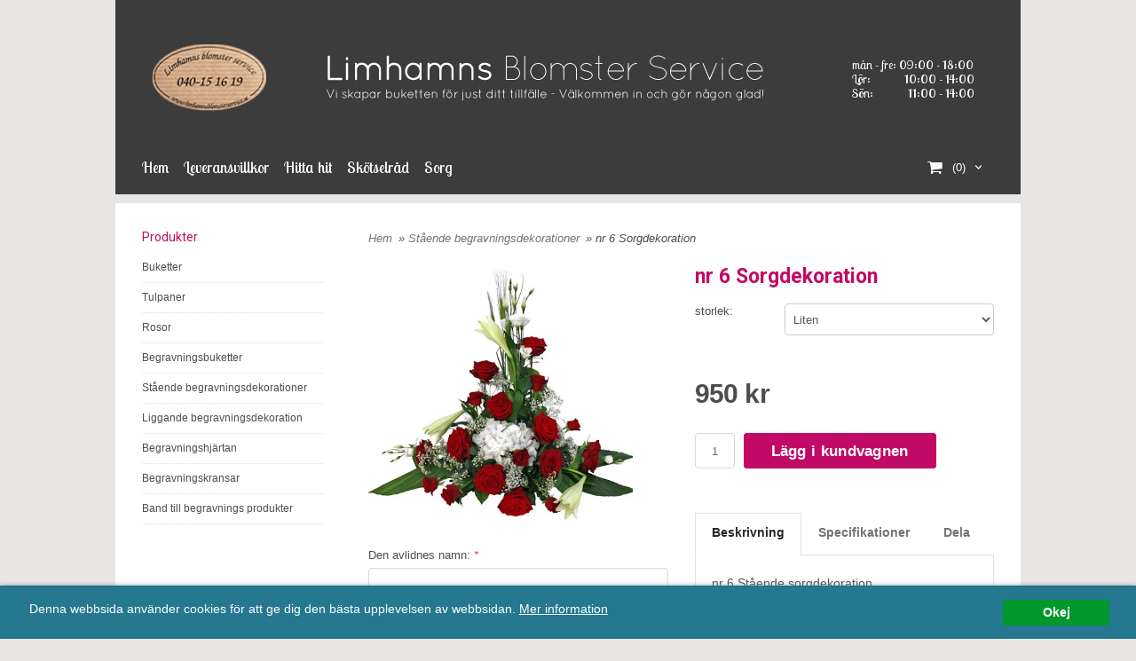

--- FILE ---
content_type: text/html; charset=ISO-8859-1
request_url: https://limhamnsblomsterservice.se/product.html/sorgdekoration-6
body_size: 14637
content:
<!DOCTYPE html> 
<html lang="sv"> 
    <head>
        

    <link rel="canonical" href="https://limhamnsblomsterservice.se/product.html/sorgdekoration-6" />

    
    <!--/* Set facebook stuff */-->
    <meta property="og:site_name" content="limhamnsblomster">
    <meta property="og:type" content="article" />
    <meta property="og:title" content="nr 6 Sorgdekoration" />
    <meta property="og:description" content="nr 6 Sorgdekoration" />
    <meta property="og:url" content="https://limhamnsblomsterservice.se/product.html/sorgdekoration-6"/>
    
        
        <meta property="og:image" content="https://lh3.googleusercontent.com/3bPdkUiLGry4scp27Fls_1NLHnLlCzz6urKGMoit3Hb1ZLiw39D8EZsPSILUdcQtX8NrV4HREAoZlqj7VJdJUzOYeu3PNy1rBQ=rw-l80-w800-h800" />
        
        <meta property="og:image:width" content="800" />
        
        
        <meta property="og:image:height" content="800" />
        
        




  <script type="text/javascript">
    //<![CDATA[
function setCookie(NameOfCookie, value, expiredays)
{
var ExpireDate = new Date ();
ExpireDate.setTime(ExpireDate.getTime() + (expiredays * 24 * 3600 * 1000));
document.cookie = NameOfCookie + "=" + escape(value) +
((expiredays == null) ? "" : "; expires=" + ExpireDate.toGMTString());
}
</script>   

        
        <!--[if lt IE 9]>
    <script src="/__SYS__/js/html5shiv.js"></script>
<![endif]-->











<script type="text/javascript">
var _ShopSettings={'language':'sv'};

var _UserSettings={
  'customer_id':'0',
  'login':'',
  'customer_key':'b44b82a4bc6c35f6ad5e9fceefef9509c17fba74'
};

/**
 * If browser back button was used, flush cache
 * This ensures that user will always see an accurate, up-to-date view based on their state
 * Prevents issues with Safari
 */
(function () {
	window.onpageshow = function(event) {
		if (event.persisted) {
			window.location.reload();
		}
	};
})();
</script>

<meta http-equiv="Content-Type" content="text/html; charset=iso-8859-1" />


<script type="text/javascript" src="/__SYS__/js/compiled1b.js?release_version=1.14" ></script>
<script data-cookieconsent="ignore" type="text/javascript" src="/__SYS__/js/compiled2b.js?release_version=1.14" ></script>
<script type="text/javascript" src="/__SYS__/js/compiled3b.js?release_version=1.14" ></script>
<script type="text/javascript" src="/__SYS__/js/compiled4b.js?release_version=1.14" ></script>
<script type="text/javascript" src="/__SYS__/js/compiled5b.js?release_version=1.14" ></script>
<script type="text/javascript" src="/__SYS__/js/compiled6b.js?release_version=1.14" ></script>
<script type="text/javascript" src="/__SYS__/js/compiled7b.js?release_version=1.14" ></script>
<script type="text/javascript" src="/__SYS__/js/compiled8b.js?release_version=1.14" ></script>
<script type="text/javascript" src="/__SYS__/js/compiled9b.js?release_version=1.14" ></script>




<script type="text/javascript" data-cfasync="false" src="/__SYS__/SE-rs-util.html?release_version=1.14"></script>
<!-- $usedRecaptcha -->





<!-- Normal, not faceboxed -->

<script type="application/ld+json">{"@context":"http://schema.org","@type":"ItemPage","name":"nr 6 Sorgdekoration"}</script>
    <title>nr 6 Sorgdekoration - limhamnsblomster</title>
    <meta name="description" content="nr 6 Sorgdekoration" />
    <meta name="keywords" content="" />
    


    
    



<!-- Responsive template -->
<meta name="viewport" content="width=device-width, initial-scale=1, maximum-scale=1, user-scalable=no" />

<link type="text/css" rel="stylesheet" href="/rs-MyStyle.scss?release_version=1.14&ver=451" />

<script type="text/javascript" src="/__SYS__/jquery/select2.min.js" ></script>
<link type="text/css" rel="stylesheet" href="/__SYS__/jquery/select2.min.css" />



    <!-- RSS Feeds -->
    
            <link rel="alternate" type="application/rss+xml" title="" href="https://limhamnsblomsterservice.se/__SYS__/newsfeed-rss.html?tag=blogg" />
        

    
    <script type="text/javascript">
    //<![CDATA[

    $(document).ready(function(){
    $('.javascript_only').show();
    $('.no_javascript').hide();

    if ($('#content').length && $('#footer').length) {
        if( $('#content').length > 0 ) {
            s = $(window).innerHeight() - $('#footer').position().top - $('#footer').outerHeight();
            h = $('#content').outerHeight() + s -10;
            if(h>1 && s>1) {
                $('#content').height(h);
            }
        }
    }
    });
     //]]>

    $.ajaxSetup ({
        // Disable caching of AJAX responses */
        cache: false
    });


    </script>
    


        <!-- Google Analytics -->
        <script>
        (function(i,s,o,g,r,a,m){i['GoogleAnalyticsObject']=r;i[r]=i[r]||function(){
        (i[r].q=i[r].q||[]).push(arguments)},i[r].l=1*new Date();a=s.createElement(o),
        m=s.getElementsByTagName(o)[0];a.async=1;a.src=g;m.parentNode.insertBefore(a,m)
        })(window,document,'script','//www.google-analytics.com/analytics.js','ga');

        ga('create', 'UA-105733611-1', 'auto' );
        ga('send', 'pageview');
        
        ga('require', 'ecommerce', 'ecommerce.js');   // Load the ecommerce plug-in.
        

        </script>
        <!-- End Google Analytics -->

    


 <!-- REQUEST_FROM_FACEBOX -->


<!--Font icons for neh-->
<link type="text/css" rel="stylesheet" href="/__SYS__/TEMPLATE_CSS/fonticons-neh/download.css?release_version=1.14" />

<!--Google fonts-->
<link href='//fonts.googleapis.com/css?family=Roboto:400,400italic,700,700italic' rel='stylesheet' type='text/css'>

<!-- Minified Cookie Consent served from our CDN -->
<script type="text/javascript" src="/__SYS__/js/cookieconsent.latest.min.js"></script>

<!-- Begin Cookie Consent plugin by Silktide - http://silktide.com/cookieconsent -->
<script type="text/javascript">
 window.cookieconsent_options = {"message":"Denna webbsida använder cookies för att ge dig den bästa upplevelsen av webbsidan.","dismiss":"Okej","learnMore":"Mer information","link":"/kopvillkor.html","theme":"/__SYS__/TEMPLATE_CSS/cookie-consent.css"};
</script>

<script>
$(document).ready(function() {

        handleFeedbackMessage();
        ajaxAddToCart({'replaceButtonText':1});

        mobilmenu('js_top-icon','js_top-show-sm-xs','js_top-show-container');

        $('.wrapper-top-small-topmenu').click(function(){
            var menu_icon=$(this);

            $('.wrapper-top-small-topmenu-show').each(function(){
                var container=$(this);
                if(container.html().trim()==''){
                    container.load('/',{'RUN_INCLUDE':'rs/rs-cmsmenu-top.htm','mobilemenu':1},function(){
                        container.toggleClass('hidden-xs');
                        container.toggleClass('hidden-sm');
                        container.find('.topmenu').removeClass('topmenu');
                    });
                }else{
                    container.toggleClass('hidden-xs');
                    container.toggleClass('hidden-sm');
                }
            });
        });

        handleWrappers();
        dynamicFaq.load();
        cartSetHeaderNumber();
        $(function () {
          $('[data-toggle="tooltip"]').tooltip()
        })

        // Menu
        //Sticky menu and cart in header
        var sticky_middle = $('.wrapper-middle').offset().top;

        stickyNav(sticky_middle);
        $(window).scroll(function() {
            stickyNav(sticky_middle);
        });



        $('.fn-carousel-ul').each(function(){
          var obj=$(this);
              var carousel_col=obj.attr('data-columns');
              carousel_col=carousel_col||4;

              obj.slick({
              infinite: true,
              speed: 300,
              slidesToShow: parseInt(carousel_col),
              slidesToScroll: parseInt(carousel_col),
              arrows: true,
              prevArrow: obj.parent().find('.slick-prev'),
              nextArrow: obj.parent().find('.slick-next'),
              responsive: [
                {
                  breakpoint: 1024,
                  settings: {
                    slidesToShow: 3,
                    slidesToScroll: 3,
                    infinite: true,
                  }
                },
                {
                  breakpoint: 600,
                  settings: {
                    slidesToShow: 2,
                    slidesToScroll: 2
                  }
                },
                {
                  breakpoint: 480,
                  settings: {
                    slidesToShow: 1,
                    slidesToScroll: 1
                  }
                }
                // You can unslick at a given breakpoint now by adding:
                // settings: "unslick"
                // instead of a settings object
              ]
            });
        });

    });
</script>

<script type="text/javascript">
   $(document).ready(function(){
       $(".tabs").each(function(){
           addTabs($(this),"");
       });
       
   });
</script>






<script>
    $(document).ready(function(){
        popupWindow();
    });
</script>


<link href="https://fonts.googleapis.com/css?family=Lobster+Two" rel="stylesheet">
    </head>
	  
    <body class="body-product">
        <!-- Normal, not faceboxed -->






<!--This id/class is being used for all the popups-->
<div class="js_fn-popup-overlay" id="standardoverlay"></div>
<!---->

<div class="wrapper">

   <!--[if lt IE 9]>
    <div class="msg-error">
        Det verkar som att ni använder en föråldrad webbläsare. Vi rekommenderar därför att ni uppgraderar den för att sajten ska fungera korrekt. Om ni använder Windows XP och därför inte kan uppgradera Internet Explorer, så kan ni byta webbläsare till Google Chrome eller Mozilla Firefox.
    </div>
    <![endif]-->

    <header>
        <div class="wrapper-top">
            

 



 
<div class="VerticalContainer LayoutContainer  hidden-xs hidden-sm containerlevel1 block_zC4rVrj6ZRhvA42c6kg xs-pt-0 xs-pr-0 xs-pb-0 xs-pl-0 sm-pt-0 sm-pr-0 sm-pb-0 sm-pl-0 md-pt-0 md-pr-0 md-pb-0 md-pl-0">
<div class="HorizontalContainer LayoutContainer level2 row containerlevel2 block_AsJq2M6IbRlFDG7615xl row containerlevel2 block_AsJq2M6IbRlFDG7615xl xs-pt-0 xs-pr-0 xs-pb-0 xs-pl-0 sm-pt-0 sm-pr-0 sm-pb-0 sm-pl-0 md-pt-0 md-pr-0 md-pb-0 md-pl-0 container"><div class="LayoutWrapper"><div class="VerticalContainer LayoutContainer  col-xs-6 col-sm-6 col-md-10 col-md-10 col-xs-6 col-sm-6 col-md-10 col-md-10 hidden-xs hidden-sm containerlevel3 block_ONdcUk xs-pt-0 xs-pr-0 xs-pb-0 xs-pl-0 sm-pt-0 sm-pr-0 sm-pb-0 sm-pl-0 md-pt-0 md-pr-0 md-pb-0 md-pl-0">
<div class="HorizontalContainer LayoutContainer level2 row containerlevel4 block_AdB96pSQwSUudKHNoYlV row containerlevel4 block_AdB96pSQwSUudKHNoYlV xs-pt-0 xs-pr-0 xs-pb-0 xs-pl-0 sm-pt-0 sm-pr-0 sm-pb-0 sm-pl-0 md-pt-0 md-pr-0 md-pb-0 md-pl-0"><div class="LayoutWrapper"><div class="VerticalContainer LayoutContainer  col-xs-6 col-sm-6 col-md-3 col-md-3 col-xs-6 col-sm-6 col-md-3 col-md-3 hidden-xs hidden-sm containerlevel5 block_4ivL17 xs-pt-0 xs-pr-0 xs-pb-0 xs-pl-0 sm-pt-0 sm-pr-0 sm-pb-0 sm-pl-0 md-pt-0 md-pr-0 md-pb-0 md-pl-0">

<!-- BEGIN responsive/shoplogo.htm -->
<div class="ml  ml-shoplogo     md-align-left lg-align-left            md-pt-40 md-pr-0 md-pb-30 md-pl-0">

    <a href="/" class="hidden-xs hidden-sm"><img src="https://lh3.googleusercontent.com/jskeR5rUj4BfnuLTyWm4Rg5HgtuF_zfKp4baEdsyUtCmBlwh-oi2pbuIkZEAi4RTrD41aIlaVcJmOxstPvN4c5z69Zp8gzB-UQ=rw-l80-w1000-h500-nu" alt="limhamnsblomster" class="img-responsive" /></a>

    
    <a href="/" class="hidden-md hidden-lg"><img src="https://lh3.googleusercontent.com/jskeR5rUj4BfnuLTyWm4Rg5HgtuF_zfKp4baEdsyUtCmBlwh-oi2pbuIkZEAi4RTrD41aIlaVcJmOxstPvN4c5z69Zp8gzB-UQ=rw-l80-w1000-h500-nu" alt="limhamnsblomster" class="img-responsive" /></a>
    

    

</div>

<div style="clear: both;"></div>
<!-- END responsive/shoplogo.htm -->
</div>

<div class="VerticalContainer LayoutContainer  col-xs-6 col-sm-6 col-md-9 col-md-9 col-xs-6 col-sm-6 col-md-9 col-md-9 hidden-xs hidden-sm containerlevel5 block_E1Pem4 xs-pt-0 xs-pr-0 xs-pb-0 xs-pl-0 sm-pt-0 sm-pr-0 sm-pb-0 sm-pl-0 md-pt-0 md-pr-0 md-pb-0 md-pl-0 last">

<!-- BEGIN responsive/banner-image.htm -->


    
    
        <div class="ml  ml-banners    md-align-left lg-align-left            md-pt-40 md-pr-0 md-pb-10 md-pl-0">

        
        
        
            <picture>
                
                <img src="https://lh3.googleusercontent.com/br9M9VKvq31opoTVqS9mUdRv06CSmtM4ZzLHG4pK94MQShhMXv0I5GIKieJ2x-olAKNsE_8NSikUPKgQFYwAPPFDs5wjNRROJQ=rw-l80-w512-h88" alt="" class="img-responsive noprint" />
            </picture>
        
        

            <div style="clear: both;"></div>
        </div>
    

<!-- END responsive/banner-image.htm -->
</div>

<div class="clearfix visible-xs-block visible-sm-block visible-lg-block visible-md-block "></div></div><!--LayoutWrapper--></div><div style="clear:both;"></div></div>

<div class="VerticalContainer LayoutContainer  col-xs-6 col-sm-6 col-md-2 col-md-2 col-xs-6 col-sm-6 col-md-2 col-md-2 hidden-xs hidden-sm containerlevel3 block_AwrZyL1qCeN4VZDf7UGJ xs-pt-0 xs-pr-0 xs-pb-0 xs-pl-0 sm-pt-0 sm-pr-0 sm-pb-0 sm-pl-0 md-pt-0 md-pr-0 md-pb-0 md-pl-0 last">
<div style="clear:both;"></div>

<div class="ml  ml-text-descr  ml-textblock  js_top-show-md     md-align-left lg-align-left            md-pt-65 md-pr-0 md-pb-20 md-pl-0">
    <h6 style="color: #fff; font-family: 'Lobster Two'; font-weight: 500;"> mån - fre: 09:00 - 18:00 <br /> Lör: <span style="margin-left: 35px"> 10:00 - 14:00</span> <br/> Sön: <span style="margin-left: 36px">11:00 - 14:00 </span> </h6>
</div>

<div style="clear:both;"></div></div>

<div class="clearfix visible-sm-block visible-lg-block visible-md-block visible-xs-block "></div></div><!--LayoutWrapper--></div><div style="clear:both;"></div><div class="HorizontalContainer LayoutContainer level2 row containerlevel2 block_AoHNrwOTCOohi3JbulTP row containerlevel2 block_AoHNrwOTCOohi3JbulTP xs-pt-0 xs-pr-0 xs-pb-0 xs-pl-0 sm-pt-0 sm-pr-0 sm-pb-0 sm-pl-0 md-pt-0 md-pr-0 md-pb-0 md-pl-0 container"><div class="LayoutWrapper"><div class="VerticalContainer LayoutContainer  col-xs-6 col-sm-6 col-md-9 col-md-9 col-xs-6 col-sm-6 col-md-9 col-md-9 hidden-xs hidden-sm containerlevel3 block_zepQGo xs-pt-0 xs-pr-0 xs-pb-0 xs-pl-0 sm-pt-0 sm-pr-0 sm-pb-0 sm-pl-0 md-pt-0 md-pr-0 md-pb-0 md-pl-0">

<!-- BEGIN responsive/cms-topmenu.htm -->
<div class="ml-topmenu     md-align-left lg-align-left            md-pt-0 md-pr-0 md-pb-20 md-pl-0">
    <div class="container">
        <div class="row">
            <div class="col-xs-12  col-sm-12  col-md-12">
        
                <ul id="nav">
                    
  	
  










	<li class="level0 "><a href="/index.html" title="Hem"  >Hem</a></li>










  	
  










	<li class="level0 "><a href="/Leveransvillkor.html" title="Leveransvilkor"  >Leveransvillkor</a></li>










  	
  










	<li class="level0 "><a href="/hittahit.html" title="Hitta hit"  >Hitta hit</a></li>










  	
  










	<li class="level0 "><a href="/skotselrod-tWoM.html" title="Skötselråd"  >Skötselråd</a></li>










  	
  










	<li class="level0 "><a href="/Sorg.html" title="Sorg"  >Sorg</a></li>












                </ul>
        
            </div>
        </div>
    </div>

    <div style="clear: both;"></div>

</div><!--ml-topmenu-->

<div style="clear: both;"></div>



            <div style="clear: both;"></div>



<!-- END responsive/cms-topmenu.htm -->
</div>

<div class="VerticalContainer LayoutContainer  col-xs-6 col-sm-6 col-md-3 col-md-3 col-xs-6 col-sm-6 col-md-3 col-md-3 hidden-xs hidden-sm containerlevel3 block_VgWYY9 xs-pt-0 xs-pr-0 xs-pb-0 xs-pl-0 sm-pt-0 sm-pr-0 sm-pb-0 sm-pl-0 md-pt-0 md-pr-0 md-pb-0 md-pl-0 last">
<div class="js_load-container UPDATE_CART" data-reload="ppe-A5FAdmsC8l4lklb0rsMi-cart-mini-top.htm">

 

<!-- BEGIN responsive/cart-mini-top.htm -->
<div class="ml  ml-cart-top  js_top-show-md js_cart-blink CART_EMPTY    md-align-right lg-align-right            md-pt-5 md-pr-0 md-pb-10 md-pl-0">

    <div class="ml-box-title">Kundvagn</div>

    <div class="ml-cart-top-link  ">
        
        	<a rel="nofollow"><span class="ml-cart-top-link-number">(0)</span></a>
        
    </div>

    <!---dropdown-->
    
        <div class="ml-cart-top-dropdown-container">
            <div class="ml-cart-top-dropdown   md-align-right lg-align-right">

                <div class="ml-cart-top-dropdown-row-container">
                  
                  

                </div><!--ml-cart-top-dropdown-row-container ends-->

                    

                    <div class="ml-cart-top-dropdown-shipping-container">

                        
                            <div class="ml-cart-top-dropdown-shipping">
                                Frakt: <span>Ej valt</span>
                            </div>
                        

                        
                        <div class="ml-cart-top-dropdown-sum">
                            
                                    Summa:
                                
                                <span class="ml-cart-top-dropdown-sum-price">0 kr</span>
                            
                        </div>
                        


                      

                      <div style="clear: both;"></div>

                    
                            
                    


                    <div class="ml-cart-top-dropdown-buttons">
                        <input name="Close" type="button" class="button" value="Stäng" onclick="MiniCartClose($('.ml-cart-top-dropdown-container'));" />

                        <input name="Cart" type="button" class="button  button-color" value="Gå till kassan" onclick="window.open('https://limhamnsblomsterservice.se/cart.html','_self')" />
                    </div>

                </div><!--ml-cart-top-dropdown-shipping-container ends-->

            </div><!--ml-cart-top-dropdown ends-->

            <div style="clear: both;"></div>

            <script type="text/javascript">
            $('.javascript_only').show();

            //Mini cart add class open to dropdown
            miniCartDropdownOpen();

            /*backward compability*/
            if(!cartESCTrigger){
                var cartESCTrigger = function (e){
                    if (e.keyCode == 27) {
                        MiniCartClose($('.ml-cart-top'));
                    }   // esc
                }
            }

            $(document).unbind('keyup',cartESCTrigger)
            $(document).keyup(cartESCTrigger);
            </script>
        </div><!--ml-cart-top-dropdown-container ends-->
    


</div>

<!-- END responsive/cart-mini-top.htm -->
</div></div>

<div class="clearfix visible-md-block visible-lg-block visible-sm-block visible-xs-block "></div></div><!--LayoutWrapper--></div><div style="clear:both;"></div></div>




            

 



 
<div class="VerticalContainer LayoutContainer  hidden-md hidden-lg containerlevel1 block_dst7To xs-pt-0 xs-pr-0 xs-pb-0 xs-pl-0 sm-pt-0 sm-pr-0 sm-pb-0 sm-pl-0 md-pt-0 md-pr-0 md-pb-0 md-pl-0">
<div class="HorizontalContainer LayoutContainer level4 row containerlevel2 block_Av1YaTg8CNMryjOnXwcV row containerlevel2 block_Av1YaTg8CNMryjOnXwcV"><div class="LayoutWrapper"><div class="VerticalContainer LayoutContainer  col-xs-3 col-sm-3 col-md-3 col-lg-3 col-xs-3 col-sm-3 col-md-3 col-lg-3 hidden-md hidden-lg containerlevel3 block_PCNtfu xs-pt-0 xs-pr-0 xs-pb-0 xs-pl-0 sm-pt-0 sm-pr-0 sm-pb-0 sm-pl-0 md-pt-0 md-pr-0 md-pb-0 md-pl-0">

<!-- BEGIN responsive/mini-search-smallver.htm -->


<div class="js_top-icon  ml-search-mini-icon js_mobile-search    " data-menuclass="ml-search-mini" >
    <i class="iconset  iconset-search-btb"></i>

    <div class="js_top-icon-text">
        Sök
    </div>

</div>

<div class="ml  ml-search-mini  js_top-show-sm-xs    ">

    <div class="ml-box-title">
      Sök
    </div>

    <div class="ml-search-mini-table">

    <form action="/search.html" method="get" name="SearchForm">
        <input type="hidden" name="SEARCH" value="1" />
                
                <div class="ml-search-mini-table-td  ml-search-mini-table-td-falt">
                    <input type="text" name="Search_Text" id="Search_Text" 
                       placeholder="Sök" 
                       class="falt" 
                    onkeyup="search_suggest(this,'/search.html','Search_Text', event,['Varumärken','Kategorier','Produkter'])" autocomplete="off"
                    /><i class="iconset iconset-search-btb  iconset-hide"></i>

                    <button type="submit" class="button-hide" name="SEARCH" id="search_button"><i class="iconset iconset-search-btb"></i></button>
                </div>

                

                <div class="ml-search-mini-table-td  ml-search-mini-table-td-btn">
                    <button type="submit" name="SEARCH" id="search_button" class="button">
                        <i class="iconset iconset-search-btb"></i>
                    </button>
                </div>        
    </form>
    </div>
            
</div>
<div style="clear: both;"></div> 



   
<!-- END responsive/mini-search-smallver.htm -->
</div>

<div class="VerticalContainer LayoutContainer  col-xs-3 col-sm-3 col-md-3 col-lg-3 col-xs-3 col-sm-3 col-md-3 col-lg-3 hidden-md hidden-lg containerlevel3 block_8cGLJc xs-pt-0 xs-pr-0 xs-pb-0 xs-pl-0 sm-pt-0 sm-pr-0 sm-pb-0 sm-pl-0 md-pt-0 md-pr-0 md-pb-0 md-pl-0">

<!-- BEGIN responsive/customer-login-profile-small.html -->




     <div class="js_top-icon  ml-login-box-smallver-icon    " data-menuclass="ml-login-box-smallver">
          <i class="iconset  iconset-user-glyphicon"></i>

         <div class="js_top-icon-text">
             <a >Logga in</a>
         </div>
     </div>


     <div class="ml  ml-login-box-smallver  js_top-show-sm-xs   " id="login-box">

          <div class="ml-box-title">Logga in</div>
       
          <div class="ml-login-box-smallver-content">
              <form method="post" action="https://limhamnsblomsterservice.se/product.html/sorgdekoration-6">
                   
                        <input type="hidden" name="GOTO" value="customer.html" />
                   
                   <input type="hidden" name="RETUR" value="" />

                   <input type="text" class="falt" name="login" id="login" placeholder="Användarnamn" required />

                   <span style="position: relative;">
                    <input type="password" class="falt form-password" name="password" id="password" placeholder="Lösenord" />
                         <i onclick="showPassword($(this), 'password')" class="show-password-icon icon icon-eye"></i>
                    </span>
                   <input type="submit" class="button  button-color" value="Logga in" name="CUSTOMER_LOGIN" />
              </form>

              <div class="ml-login-box-smallver-register">
                   <a href= "/customer.html?LOGOUT=1&GOTO=/customer.html?password=1" rel="nofollow">Glömt lösenordet?</a> <br/> <a href="/customer.html?LOGOUT=1&GOTO=/customer.html?register=1" rel="nofollow">Registrera dig</a> 
              </div>
          </div>

          <div style="clear: booth;"></div>

          

          <div style="clear: booth;"></div>

     </div><!--ml-login-box-smallver ends-->












<div style="clear: both;"></div>



<!-- END responsive/customer-login-profile-small.html -->
</div>

<div class="VerticalContainer LayoutContainer  col-xs-3 col-sm-3 col-md-3 col-lg-3 col-xs-3 col-sm-3 col-md-3 col-lg-3 hidden-md hidden-lg containerlevel3 block_t5B8uh xs-pt-0 xs-pr-0 xs-pb-0 xs-pl-0 sm-pt-0 sm-pr-0 sm-pb-0 sm-pl-0 md-pt-0 md-pr-0 md-pb-0 md-pl-0">
<div class="js_load-container UPDATE_CART" data-reload="ppe-AAhMOTudZ2MvBHlo3inE-cart-mini-top-smallver.htm">

 

<!-- BEGIN responsive/cart-mini-top-smallver.htm -->
<div class="js_top-icon  ml-cart-top-smallver-icon    " data-menuclass="ml-cart-top-smallver">
  <i class="iconset  iconset-shopping-cart-fa"></i>
    <div class="ml-cart-top-smallver-icon-status">
        
        0
        
    </div>

    <div class="js_top-icon-text">
        Kundvagn
    </div>
</div>

<div class="ml  ml-cart-top-smallver  js_top-show-sm-xs  CART_EMPTY                  ">

    <div class="ml-box-title">Kundvagn</div>

    

    
      <div class="ml-cart-top-smallver-empty">
          <a href="https://limhamnsblomsterservice.se/cart.html" rel="nofollow">Kundvagnen är tom.</a>
      </div>

    

    <div class="ml-cart-top-smallver-goto">
        <a href="https://limhamnsblomsterservice.se/cart.html" rel="nofollow" class="button  button-color">
            Gå till kassan
        </a>
    </div>
</div>

<!-- END responsive/cart-mini-top-smallver.htm -->
</div></div>

<div class="VerticalContainer LayoutContainer  col-xs-3 col-sm-3 col-md-3 col-lg-3 col-xs-3 col-sm-3 col-md-3 col-lg-3 hidden-md hidden-lg containerlevel3 block_2zsv0v xs-pt-0 xs-pr-0 xs-pb-0 xs-pl-0 sm-pt-0 sm-pr-0 sm-pb-0 sm-pl-0 md-pt-0 md-pr-0 md-pb-0 md-pl-0 last">

<!-- BEGIN responsive/cms-topmenu-smallver.htm -->
<div class="js_top-icon  ml-topmenu-smallver-icon    " data-menuclass="ml-topmenu-smallver">
    <i class="iconset  iconset-menu-mdc"></i>

     <div class="js_top-icon-text">
         Meny
     </div>

</div>

<div class="ml  ml-topmenu-smallver  js_top-show-sm-xs    ">

    <div class="ml-box-title">Meny</div>

    
            <ul id="nav">
                
  	
  










	<li class="level0 "><a href="/index.html" title=""  >Hem</a></li>










  	
  














	<li class="level0  has-submenu closed"><a onclick="return submenuUpdate($(this),'47','allcategories','');" title="" >Produkter</a>
		<div class="ml-topmenu-submenu" style="display:none;" ><ul class="submenu47" style="display:none;" data-page=""></ul></div>
	</li>






  	
  










	<li class="level0 "><a href="/Leveransvillkor.html" title=""  >Leveransvillkor</a></li>










  	
  










	<li class="level0 "><a href="/hittahit.html" title=""  >Hitta hit</a></li>










  	
  










	<li class="level0 "><a href="/skotselrod-tWoM.html" title=""  >Skötselråd</a></li>










  	
  










	<li class="level0 "><a href="/Sorg.html" title=""  >Sorg</a></li>












            </ul>
    
</div><!--ml-topmenu-->






<!-- END responsive/cms-topmenu-smallver.htm -->
</div>

<div class="clearfix visible-xs-block visible-md-block visible-sm-block visible-lg-block "></div></div><!--LayoutWrapper--></div><div style="clear:both;"></div><div class="HeaderSmallContainer">
<!-- BEGIN responsive/shoplogo-smallver.htm -->
<div class="ml  ml-shoplogo-smallver big xs-align-center sm-align-center     xs-pt-20 xs-pr-30 xs-pb-20 xs-pl-30 sm-pt-20 sm-pr-30 sm-pb-20 sm-pl-30    ">
    
    <a href="/"><img src="https://lh3.googleusercontent.com/jskeR5rUj4BfnuLTyWm4Rg5HgtuF_zfKp4baEdsyUtCmBlwh-oi2pbuIkZEAi4RTrD41aIlaVcJmOxstPvN4c5z69Zp8gzB-UQ=rw-l80-w152-h94" alt="limhamnsblomster" class="img-responsive" /></a>
    
</div>

<div style="clear: both;"></div>

<!-- END responsive/shoplogo-smallver.htm -->
    <div style="clear: both;"></div>
</div></div>





            <div style="clear: both;"></div>
        </div>
    </header>

    <div class="js_top-show-container hidden-md hidden-lg"></div>

    <div class="wrapper-page  container">

        <div class="row">

            <div class="wrapper-leftrail  hidden-xs  hidden-sm  hidden-md hidden-lg">
                

 



 
<div class="VerticalContainer LayoutContainer  containerlevel1 block_O62kBc xs-pt-0 xs-pr-0 xs-pb-0 xs-pl-0 sm-pt-0 sm-pr-0 sm-pb-0 sm-pl-0 md-pt-0 md-pr-0 md-pb-0 md-pl-0">

<!-- BEGIN responsive/productmenu.htm -->
<div class="ml  ml-menu                 md-pt-0 md-pr-0 md-pb-30 md-pl-0">
    

    <div class="ml-box-title">Produkter</div>

    
    <ul class="ml-menu-flat">

        

        

        

        

        

        
          <li class="L0" id="Item56"><a href="/category.html/buketter" class="">Buketter</a></li>
        

        
          <li class="L0" id="Item59"><a href="/category.html/tulpaner" class="">Tulpaner</a></li>
        

        
          <li class="L0" id="Item58"><a href="/category.html/rosor" class="">Rosor</a></li>
        

        
          <li class="L0" id="Item50"><a href="/category.html/till-graven" class="">Begravningsbuketter </a></li>
        

        
          <li class="L0" id="Item52"><a href="/category.html/begravningsbuketter" class="">Stående begravningsdekorationer</a></li>
        

        
          <li class="L0" id="Item62"><a href="/category.html/pask" class="">Liggande begravningsdekoration</a></li>
        

        
          <li class="L0" id="Item53"><a href="/category.html/begravningshjartan" class="">Begravningshjärtan</a></li>
        

        
          <li class="L0" id="Item51"><a href="/category.html/begravningskransar" class="">Begravningskransar</a></li>
        

        
          <li class="L0" id="Item60"><a href="/category.html/band-till-begravnings-produkter" class="">Band till begravnings produkter</a></li>
        
    </ul>

</div>
<!-- END responsive/productmenu.htm -->

<!-- BEGIN responsive/payment-logo.htm -->


<!-- END responsive/payment-logo.htm -->

<!-- BEGIN responsive/share-text.htm -->


    <div class="ml  ml-share-text  js_top-show-md                 md-pt-0 md-pr-0 md-pb-20 md-pl-0">
        <!--<p><img src="/images/direkt-1.jpg" alt="" width="120" height="185"/></p>-->
<!-- AddThis Button BEGIN -->
<div class="addthis_toolbox addthis_default_style ">
<a class="addthis_button_facebook_like" fb:like:layout="button_count"></a><br><br>
<a class="addthis_button_tweet"></a><br><br>
<a class="addthis_button_pinterest_pinit"></a><a class="addthis_counter addthis_pill_style"></a><br><br>
</div>
<script type="text/javascript" src="https://s7.addthis.com/js/300/addthis_widget.js#pubid=xa-50abf6cc26a8f7cb"></script>
<!-- AddThis Button END -->
<br><br>
<br><br><br><br><br>
    </div>

<!-- END responsive/share-text.htm -->
</div>



            
            </div>
            
            <main class="js_content wrapper-middle  col-xs-12  col-sm-12  col-md-12">

                <div class="msg-box-container" style="display: none;">
    <ul class="msg-box  msg-box-success">
    </ul>

    <ul class="msg-box  msg-box-error">
    </ul>

    <ul class="msg-box  msg-box-info">
    </ul>

     <div class="msg-box-close">
        <i class="iconset  iconset-close"></i>
    </div>
</div>

                

 



 
<div class="VerticalContainer LayoutContainer  containerlevel1 block_ZZwPNf xs-pt-0 xs-pr-0 xs-pb-0 xs-pl-0 sm-pt-0 sm-pr-0 sm-pb-0 sm-pl-0 md-pt-0 md-pr-0 md-pb-0 md-pl-0">

<!-- BEGIN responsive/banner-image.htm -->


    
    
        <div class="ml  ml-banners  xs-align-center sm-align-center md-align-center lg-align-center   hidden-md hidden-lg xs-pt-0 xs-pr-0 xs-pb-20 xs-pl-0 sm-pt-0 sm-pr-0 sm-pb-20 sm-pl-0 md-pt-0 md-pr-0 md-pb-20 md-pl-0">

        
        
        
            <picture>
                
                <img src="https://lh3.googleusercontent.com/br9M9VKvq31opoTVqS9mUdRv06CSmtM4ZzLHG4pK94MQShhMXv0I5GIKieJ2x-olAKNsE_8NSikUPKgQFYwAPPFDs5wjNRROJQ=rw-l80-w512-h88" alt="" class="img-responsive noprint" />
            </picture>
        
        

            <div style="clear: both;"></div>
        </div>
    

<!-- END responsive/banner-image.htm -->
</div>



   

        
        

 
        

        
            <script type="text/javascript">
                var p_if_validation = [];

function product_inputfield_validator(f)
{
    p_if_validation.push(f)
}

function product_validate_inputfields()
{
    for (i in p_if_validation) {
	var f = p_if_validation[i];
	if (!f()) return false;
    }
    return true;
}
            </script>
        

        
            <script type="text/javascript">var_clear();</script>
        

        <script type="text/javascript">
            function validateForm(form){
                
                  if (!product_validate_inputfields()) return false;
                  add_product_inputfields(form);
                  
                

                return true;
            }
        </script>

        <div class="produkt " > 
            
            <a name="ID136" id="ID136"></a>
            
            

 



 
<div class="VerticalContainer LayoutContainer  containerlevel1 block_QyjQU9 xs-pt-0 xs-pr-0 xs-pb-0 xs-pl-0 sm-pt-0 sm-pr-0 sm-pb-0 sm-pl-0 md-pt-0 md-pr-0 md-pb-0 md-pl-0">

<!-- BEGIN responsive/product/product-category-trace.htm -->



    
        <div class="ml  ml-category-trace    xs-align-left sm-align-left md-align-left lg-align-left    xs-pt-0 xs-pr-0 xs-pb-20 xs-pl-0 sm-pt-0 sm-pr-0 sm-pb-20 sm-pl-0 md-pt-0 md-pr-0 md-pb-20 md-pl-0">

            <div id="product-v2-CatTrace">
                
                <a href="https://limhamnsblomsterservice.se/">Hem</a>&nbsp;&#187;

    
        
        

        
            

            
                <a href="/category.html/begravningsbuketter">
                    Stående begravningsdekorationer
                </a>
            
        

    
         &#187; nr 6 Sorgdekoration
            </div><!--CatTrace-->
        </div>
        <div style="clear:both;"></div>

    



<!-- END responsive/product/product-category-trace.htm -->
<div class="HorizontalContainer LayoutContainer level2 row containerlevel2 block_AM1N6fUJVad70OyVixEl row containerlevel2 block_AM1N6fUJVad70OyVixEl xs-pt-0 xs-pr-0 xs-pb-0 xs-pl-0 sm-pt-0 sm-pr-0 sm-pb-0 sm-pl-0 md-pt-0 md-pr-0 md-pb-0 md-pl-0"><div class="LayoutWrapper"><div class="VerticalContainer LayoutContainer  col-xs-12 col-sm-6 col-md-6 col-md-6 col-xs-12 col-sm-6 col-md-6 col-md-6 containerlevel3 block_OMfLwR xs-pt-0 xs-pr-0 xs-pb-0 xs-pl-0 sm-pt-0 sm-pr-0 sm-pb-0 sm-pl-0 md-pt-0 md-pr-0 md-pb-0 md-pl-0">

<!-- BEGIN responsive/product/product-main-picture.htm -->
<!-- Product Main Picture -->


        

        <div class="js_productimage  ml  ml-product-picture  xs-align-center sm-align-left md-align-left lg-align-left    xs-pt-0 xs-pr-0 xs-pb-20 xs-pl-0 sm-pt-0 sm-pr-40 sm-pb-20 sm-pl-0 md-pt-0 md-pr-40 md-pb-20 md-pl-0">
            
            

            
                        <span class='js_product-main-picture'>
                            <a href="https://lh3.googleusercontent.com/3bPdkUiLGry4scp27Fls_1NLHnLlCzz6urKGMoit3Hb1ZLiw39D8EZsPSILUdcQtX8NrV4HREAoZlqj7VJdJUzOYeu3PNy1rBQ=rw-l80-w780-h790-nu" rel="lightbox">
                                <picture>
                                    
                                    <img src="https://lh3.googleusercontent.com/3bPdkUiLGry4scp27Fls_1NLHnLlCzz6urKGMoit3Hb1ZLiw39D8EZsPSILUdcQtX8NrV4HREAoZlqj7VJdJUzOYeu3PNy1rBQ=rw-l80-w465-h472-nu" style="border:0;" alt="" class="original"  data-function="lightbox"/>
                                </picture>
                            </a>
                        </span>
                
                <br />

            
        </div>

        

    


<!-- ZOOM -->
<style type="text/css">
    .zoom {display:inline-block;position:relative;}
    .zoom img {display: block;}
    .zoom img::selection { background-color: transparent; }
</style>
<script src='/__SYS__/jquery/jquery.zoom-min.js'></script>

<script type="text/javascript">

    $(document).ready(function(){
        productpage_fix_images('lightbox');
    });

</script>
<!-- ZOOM -->
<!-- Product Main Picture -->

<div style="clear:both;"></div>

<!-- END responsive/product/product-main-picture.htm -->

<!-- BEGIN responsive/product/product-group-picture.htm -->
<!-- Product Group Picture -->

<div style="clear:both;"></div>

<!-- Product Group Picture -->
<!-- END responsive/product/product-group-picture.htm -->

<!-- BEGIN responsive/product/product-input-fields.htm -->


        
        <div class="js_product-input-fields  ml  fn-table  ml-product-table-inputfields   xs-align-left sm-align-left md-align-left lg-align-left    xs-pt-0 xs-pr-0 xs-pb-20 xs-pl-0 sm-pt-0 sm-pr-0 sm-pb-20 sm-pl-0 md-pt-0 md-pr-0 md-pb-20 md-pl-0">
    
  <dl>
    <dt>Den avlidnes namn: <span class="field-required">*</span></dt>
    <dd>
      


  <input type="text" id="if_2" name="input_2" class="falt" />



  <script type="text/javascript">
    
    product_inputfield_validator(function () {
	if ($("#if_2").val()) {
	    return true;
	} else {
	    alert("Fältet Den avlidnes namn är obligatoriskt");
	    return false;
	}
    });
    
  </script>


    </dd>
  </dl>

  <dl>
    <dt>Datum: <span class="field-required">*</span></dt>
    <dd>
      


  <input type="text" id="if_1" name="input_1" class="falt" />



  <script type="text/javascript">
    
    product_inputfield_validator(function () {
	if ($("#if_1").val()) {
	    return true;
	} else {
	    alert("Fältet Datum är obligatoriskt");
	    return false;
	}
    });
    
  </script>


    </dd>
  </dl>

  <dl>
    <dt>Tid: <span class="field-required">*</span></dt>
    <dd>
      


  <input type="text" id="if_5" name="input_5" class="falt" />



  <script type="text/javascript">
    
    product_inputfield_validator(function () {
	if ($("#if_5").val()) {
	    return true;
	} else {
	    alert("Fältet Tid är obligatoriskt");
	    return false;
	}
    });
    
  </script>


    </dd>
  </dl>

  <dl>
    <dt>Kyrka/Kapell: <span class="field-required">*</span></dt>
    <dd>
      


  <input type="text" id="if_4" name="input_4" class="falt" />



  <script type="text/javascript">
    
    product_inputfield_validator(function () {
	if ($("#if_4").val()) {
	    return true;
	} else {
	    alert("Fältet Kyrka/Kapell är obligatoriskt");
	    return false;
	}
    });
    
  </script>


    </dd>
  </dl>

  <dl>
    <dt>Text på kort/band: <span class="field-required">*</span></dt>
    <dd>
      


  <textarea rows="5" id="if_3" name="input_3" class="falt"></textarea>



  <script type="text/javascript">
    
    product_inputfield_validator(function () {
	if ($("#if_3").val()) {
	    return true;
	} else {
	    alert("Fältet Text på kort/band är obligatoriskt");
	    return false;
	}
    });
    
  </script>


    </dd>
  </dl>

            <div style="clear:both;"></div>
        </div>    
        

        <div style="clear:both;"></div>
    
<!-- END responsive/product/product-input-fields.htm -->
</div>

<div class="clearfix visible-xs-block "></div><div class="VerticalContainer LayoutContainer  col-xs-12 col-sm-6 col-md-6 col-md-6 col-xs-12 col-sm-6 col-md-6 col-md-6 containerlevel3 block_r9v4xk xs-pt-0 xs-pr-0 xs-pb-0 xs-pl-0 sm-pt-0 sm-pr-0 sm-pb-0 sm-pl-0 md-pt-0 md-pr-0 md-pb-0 md-pl-0 last">

<!-- BEGIN responsive/product/product-name.htm -->

    

    <!-- ProductName-->
    <h1 class="ml-title  xs-align-left sm-align-left md-align-left lg-align-left    xs-pt-0 xs-pr-0 xs-pb-15 xs-pl-0 sm-pt-0 sm-pr-0 sm-pb-15 sm-pl-0 md-pt-0 md-pr-0 md-pb-15 md-pl-0" >nr 6 Sorgdekoration</h1>
    <!-- ProductName-->

    

    <div style="clear: both;"></div>

<!-- END responsive/product/product-name.htm -->

<!-- BEGIN responsive/product/product-brand.htm -->


<!-- END responsive/product/product-brand.htm -->

<!-- BEGIN responsive/product/product-variantgrouping-selector.htm -->

    <div class="fn-table  ml  ml-product-article-variants   xs-align-left sm-align-left md-align-left lg-align-left    xs-pt-10 xs-pr-0 xs-pb-20 xs-pl-0 sm-pt-10 sm-pr-0 sm-pb-20 sm-pl-0 md-pt-10 md-pr-0 md-pb-20 md-pl-0">
    
        <dl>

            <dt>storlek:</dt>

            <dd class="dl-1">
                <select class="js_variant_group_field js_variant_group_field10001" data-field="10001" onchange="var_select_ajax('136',undefined,$(this))" class="prodGroupingSel">
                
                  <option value="***">-Välj-</option>
                

                
                    <option value="10" id="storlek10" selected="selected">Liten</option>
                  
                    <option value="11" id="storlek11" >Mellan</option>
                  
                    <option value="12" id="storlek12" >Stor</option>
                  
                </select>
            </dd>

            <div style="clear: both;"></div>
        </dl>

    <!-- Fetch ProductGrouping -->
    </div>
    
    <div style="clear:both;"></div>

<script>
window.available_list = window.available_list || [];
window.available_list.push("10");
window.available_list.push("11");
window.available_list.push("12");

window.complete_list = window.complete_list || [];
window.complete_list.push("10");
window.complete_list.push("11");
window.complete_list.push("12");


</script>

<!-- END responsive/product/product-variantgrouping-selector.htm -->

        <script type="text/javascript">var_field(10001);</script>
    
        

    
    
    
    <script type="text/javascript">
        var_add(214, '10');
    </script>
    
    
    <div class="ml  ml-product-variant  js_vargroupingtag  js_varrow_214 xs-align-left sm-align-left md-align-left lg-align-left    xs-pt-30 xs-pr-0 xs-pb-30 xs-pl-0 sm-pt-30 sm-pr-0 sm-pb-30 sm-pl-0 md-pt-30 md-pr-0 md-pb-30 md-pl-0">

    <form action="/product.html/sorgdekoration-6" method="post" onsubmit="return validateForm($(this));" accept-charset="utf-8">
        <input type="hidden" name="FORCE_POST_CHARSET" value="utf-8" />
<!-- BEGIN responsive/variant/variant-picture.htm -->

        <div class="js_variant-picture  ml-variant-picture   xs-align-left sm-align-left md-align-left lg-align-left    xs-pt-0 xs-pr-0 xs-pb-20 xs-pl-0 sm-pt-0 sm-pr-0 sm-pb-20 sm-pl-0 md-pt-0 md-pr-0 md-pb-20 md-pl-0" style="display:none;">

            <span class="ml-variant-picture-title">Artikelbild:</span> 

            <a href="https://lh3.googleusercontent.com/3bPdkUiLGry4scp27Fls_1NLHnLlCzz6urKGMoit3Hb1ZLiw39D8EZsPSILUdcQtX8NrV4HREAoZlqj7VJdJUzOYeu3PNy1rBQ=rw-l80-w780-h790-nu"
                title="Artikelbild"
                data-productpicture-url="https://lh3.googleusercontent.com/3bPdkUiLGry4scp27Fls_1NLHnLlCzz6urKGMoit3Hb1ZLiw39D8EZsPSILUdcQtX8NrV4HREAoZlqj7VJdJUzOYeu3PNy1rBQ=rw-l80-w465-h472-nu"
                data-largepicture-url="https://lh3.googleusercontent.com/3bPdkUiLGry4scp27Fls_1NLHnLlCzz6urKGMoit3Hb1ZLiw39D8EZsPSILUdcQtX8NrV4HREAoZlqj7VJdJUzOYeu3PNy1rBQ=rw-l80-w780-h790-nu"
                data-largepicture-data="'https://lh3.googleusercontent.com/3bPdkUiLGry4scp27Fls_1NLHnLlCzz6urKGMoit3Hb1ZLiw39D8EZsPSILUdcQtX8NrV4HREAoZlqj7VJdJUzOYeu3PNy1rBQ=rw-l80-w780-h790-nu',780,780"
                data-picture-comment="nr 6 Sorgdekoration: ">
                <img src="https://lh3.googleusercontent.com/3bPdkUiLGry4scp27Fls_1NLHnLlCzz6urKGMoit3Hb1ZLiw39D8EZsPSILUdcQtX8NrV4HREAoZlqj7VJdJUzOYeu3PNy1rBQ=rw-l80-w20-h27-nu" width="20" height="20" border="0" class="js_variant-picture" data-picture-id="427" data-product-transform="RS_PGED_PROD" onclick="return updateMainProductPicture($('.js_content'),$(this));" />
            </a>
        </div>
   
	

<!-- END responsive/variant/variant-picture.htm -->

<!-- BEGIN responsive/variant/variant-size-selector.htm -->




<!-- END responsive/variant/variant-size-selector.htm -->

<!-- BEGIN responsive/variant/variant-price.htm -->

<div class="ml-staggered-prices VariantContainer  xs-align-left sm-align-left md-align-left lg-align-left    xs-pt-0 xs-pr-0 xs-pb-20 xs-pl-0 sm-pt-0 sm-pr-0 sm-pb-20 sm-pl-0 md-pt-0 md-pr-0 md-pb-20 md-pl-0">


        <table>

        <tr class="staggered-prices-price-tr-1">

       
           		<td class="staggered-prices-price-3">
                    
               		<span class="variant-price">950 kr</span>
            	</td>
            
            </tr>
            

        </table>

        


        




    </div>
<div style="clear:both;"></div>


<!-- END responsive/variant/variant-price.htm -->

<!-- BEGIN responsive/variant/variant-buycontainer.htm -->
<div class="ml-variant-buycontainer  xs-align-left sm-align-left md-align-left lg-align-left    xs-pt-0 xs-pr-0 xs-pb-20 xs-pl-0 sm-pt-0 sm-pr-0 sm-pb-20 sm-pl-0 md-pt-0 md-pr-0 md-pb-20 md-pl-0">

        <input type="hidden" name="product_id" value="136" />
        <input type="hidden" name="category_id" value="52" />

    	<div class="ml-variant-buycontainer-qty">
        	


            <input type="text" class="falt faltprodukt js_product_qty" name="Qty" data-default-qty='1' value="1" />
      
    	</div>

        <div class="ml-variant-buycontainer-buytbutton">
            


<input type="hidden" name="ID" value="214" />
<input type="hidden" name="ADD_TO_CART" value="1"/>
    






    
        <button class="button button-color" type="submit" name="ADD_TO_CART">Lägg i kundvagnen</button>
    


        </div>

        <div style="clear:both;"></div>

</div>

<div style="clear:both;"></div>
<!-- END responsive/variant/variant-buycontainer.htm -->
</form>
</div>

    
    
    
    <script type="text/javascript">
        var_add(157, '11');
    </script>
    
    
    <div class="ml  ml-product-variant  js_vargroupingtag  js_varrow_157 xs-align-left sm-align-left md-align-left lg-align-left    xs-pt-30 xs-pr-0 xs-pb-30 xs-pl-0 sm-pt-30 sm-pr-0 sm-pb-30 sm-pl-0 md-pt-30 md-pr-0 md-pb-30 md-pl-0">

    <form action="/product.html/sorgdekoration-6" method="post" onsubmit="return validateForm($(this));" accept-charset="utf-8">
        <input type="hidden" name="FORCE_POST_CHARSET" value="utf-8" />
<!-- BEGIN responsive/variant/variant-picture.htm -->

        <div class="js_variant-picture  ml-variant-picture   xs-align-left sm-align-left md-align-left lg-align-left    xs-pt-0 xs-pr-0 xs-pb-20 xs-pl-0 sm-pt-0 sm-pr-0 sm-pb-20 sm-pl-0 md-pt-0 md-pr-0 md-pb-20 md-pl-0" style="display:none;">

            <span class="ml-variant-picture-title">Artikelbild:</span> 

            <a href="https://lh3.googleusercontent.com/3bPdkUiLGry4scp27Fls_1NLHnLlCzz6urKGMoit3Hb1ZLiw39D8EZsPSILUdcQtX8NrV4HREAoZlqj7VJdJUzOYeu3PNy1rBQ=rw-l80-w780-h790-nu"
                title="Artikelbild"
                data-productpicture-url="https://lh3.googleusercontent.com/3bPdkUiLGry4scp27Fls_1NLHnLlCzz6urKGMoit3Hb1ZLiw39D8EZsPSILUdcQtX8NrV4HREAoZlqj7VJdJUzOYeu3PNy1rBQ=rw-l80-w465-h472-nu"
                data-largepicture-url="https://lh3.googleusercontent.com/3bPdkUiLGry4scp27Fls_1NLHnLlCzz6urKGMoit3Hb1ZLiw39D8EZsPSILUdcQtX8NrV4HREAoZlqj7VJdJUzOYeu3PNy1rBQ=rw-l80-w780-h790-nu"
                data-largepicture-data="'https://lh3.googleusercontent.com/3bPdkUiLGry4scp27Fls_1NLHnLlCzz6urKGMoit3Hb1ZLiw39D8EZsPSILUdcQtX8NrV4HREAoZlqj7VJdJUzOYeu3PNy1rBQ=rw-l80-w780-h790-nu',780,780"
                data-picture-comment="nr 6 Sorgdekoration: ">
                <img src="https://lh3.googleusercontent.com/3bPdkUiLGry4scp27Fls_1NLHnLlCzz6urKGMoit3Hb1ZLiw39D8EZsPSILUdcQtX8NrV4HREAoZlqj7VJdJUzOYeu3PNy1rBQ=rw-l80-w20-h27-nu" width="20" height="20" border="0" class="js_variant-picture" data-picture-id="427" data-product-transform="RS_PGED_PROD" onclick="return updateMainProductPicture($('.js_content'),$(this));" />
            </a>
        </div>
   
	

<!-- END responsive/variant/variant-picture.htm -->

<!-- BEGIN responsive/variant/variant-size-selector.htm -->




<!-- END responsive/variant/variant-size-selector.htm -->

<!-- BEGIN responsive/variant/variant-price.htm -->

<div class="ml-staggered-prices VariantContainer  xs-align-left sm-align-left md-align-left lg-align-left    xs-pt-0 xs-pr-0 xs-pb-20 xs-pl-0 sm-pt-0 sm-pr-0 sm-pb-20 sm-pl-0 md-pt-0 md-pr-0 md-pb-20 md-pl-0">


        <table>

        <tr class="staggered-prices-price-tr-1">

       
           		<td class="staggered-prices-price-3">
                    
               		<span class="variant-price">1150 kr</span>
            	</td>
            
            </tr>
            

        </table>

        


        




    </div>
<div style="clear:both;"></div>


<!-- END responsive/variant/variant-price.htm -->

<!-- BEGIN responsive/variant/variant-buycontainer.htm -->
<div class="ml-variant-buycontainer  xs-align-left sm-align-left md-align-left lg-align-left    xs-pt-0 xs-pr-0 xs-pb-20 xs-pl-0 sm-pt-0 sm-pr-0 sm-pb-20 sm-pl-0 md-pt-0 md-pr-0 md-pb-20 md-pl-0">

        <input type="hidden" name="product_id" value="136" />
        <input type="hidden" name="category_id" value="52" />

    	<div class="ml-variant-buycontainer-qty">
        	


            <input type="text" class="falt faltprodukt js_product_qty" name="Qty" data-default-qty='1' value="1" />
      
    	</div>

        <div class="ml-variant-buycontainer-buytbutton">
            


<input type="hidden" name="ID" value="157" />
<input type="hidden" name="ADD_TO_CART" value="1"/>
    






    
        <button class="button button-color" type="submit" name="ADD_TO_CART">Lägg i kundvagnen</button>
    


        </div>

        <div style="clear:both;"></div>

</div>

<div style="clear:both;"></div>
<!-- END responsive/variant/variant-buycontainer.htm -->
</form>
</div>

    
    
    
    <script type="text/javascript">
        var_add(215, '12');
    </script>
    
    
    <div class="ml  ml-product-variant  js_vargroupingtag  js_varrow_215 xs-align-left sm-align-left md-align-left lg-align-left    xs-pt-30 xs-pr-0 xs-pb-30 xs-pl-0 sm-pt-30 sm-pr-0 sm-pb-30 sm-pl-0 md-pt-30 md-pr-0 md-pb-30 md-pl-0">

    <form action="/product.html/sorgdekoration-6" method="post" onsubmit="return validateForm($(this));" accept-charset="utf-8">
        <input type="hidden" name="FORCE_POST_CHARSET" value="utf-8" />
<!-- BEGIN responsive/variant/variant-picture.htm -->

        <div class="js_variant-picture  ml-variant-picture   xs-align-left sm-align-left md-align-left lg-align-left    xs-pt-0 xs-pr-0 xs-pb-20 xs-pl-0 sm-pt-0 sm-pr-0 sm-pb-20 sm-pl-0 md-pt-0 md-pr-0 md-pb-20 md-pl-0" style="display:none;">

            <span class="ml-variant-picture-title">Artikelbild:</span> 

            <a href="https://lh3.googleusercontent.com/3bPdkUiLGry4scp27Fls_1NLHnLlCzz6urKGMoit3Hb1ZLiw39D8EZsPSILUdcQtX8NrV4HREAoZlqj7VJdJUzOYeu3PNy1rBQ=rw-l80-w780-h790-nu"
                title="Artikelbild"
                data-productpicture-url="https://lh3.googleusercontent.com/3bPdkUiLGry4scp27Fls_1NLHnLlCzz6urKGMoit3Hb1ZLiw39D8EZsPSILUdcQtX8NrV4HREAoZlqj7VJdJUzOYeu3PNy1rBQ=rw-l80-w465-h472-nu"
                data-largepicture-url="https://lh3.googleusercontent.com/3bPdkUiLGry4scp27Fls_1NLHnLlCzz6urKGMoit3Hb1ZLiw39D8EZsPSILUdcQtX8NrV4HREAoZlqj7VJdJUzOYeu3PNy1rBQ=rw-l80-w780-h790-nu"
                data-largepicture-data="'https://lh3.googleusercontent.com/3bPdkUiLGry4scp27Fls_1NLHnLlCzz6urKGMoit3Hb1ZLiw39D8EZsPSILUdcQtX8NrV4HREAoZlqj7VJdJUzOYeu3PNy1rBQ=rw-l80-w780-h790-nu',780,780"
                data-picture-comment="nr 6 Sorgdekoration: ">
                <img src="https://lh3.googleusercontent.com/3bPdkUiLGry4scp27Fls_1NLHnLlCzz6urKGMoit3Hb1ZLiw39D8EZsPSILUdcQtX8NrV4HREAoZlqj7VJdJUzOYeu3PNy1rBQ=rw-l80-w20-h27-nu" width="20" height="20" border="0" class="js_variant-picture" data-picture-id="427" data-product-transform="RS_PGED_PROD" onclick="return updateMainProductPicture($('.js_content'),$(this));" />
            </a>
        </div>
   
	

<!-- END responsive/variant/variant-picture.htm -->

<!-- BEGIN responsive/variant/variant-size-selector.htm -->




<!-- END responsive/variant/variant-size-selector.htm -->

<!-- BEGIN responsive/variant/variant-price.htm -->

<div class="ml-staggered-prices VariantContainer  xs-align-left sm-align-left md-align-left lg-align-left    xs-pt-0 xs-pr-0 xs-pb-20 xs-pl-0 sm-pt-0 sm-pr-0 sm-pb-20 sm-pl-0 md-pt-0 md-pr-0 md-pb-20 md-pl-0">


        <table>

        <tr class="staggered-prices-price-tr-1">

       
           		<td class="staggered-prices-price-3">
                    
               		<span class="variant-price">1400 kr</span>
            	</td>
            
            </tr>
            

        </table>

        


        




    </div>
<div style="clear:both;"></div>


<!-- END responsive/variant/variant-price.htm -->

<!-- BEGIN responsive/variant/variant-buycontainer.htm -->
<div class="ml-variant-buycontainer  xs-align-left sm-align-left md-align-left lg-align-left    xs-pt-0 xs-pr-0 xs-pb-20 xs-pl-0 sm-pt-0 sm-pr-0 sm-pb-20 sm-pl-0 md-pt-0 md-pr-0 md-pb-20 md-pl-0">

        <input type="hidden" name="product_id" value="136" />
        <input type="hidden" name="category_id" value="52" />

    	<div class="ml-variant-buycontainer-qty">
        	


            <input type="text" class="falt faltprodukt js_product_qty" name="Qty" data-default-qty='1' value="1" />
      
    	</div>

        <div class="ml-variant-buycontainer-buytbutton">
            


<input type="hidden" name="ID" value="215" />
<input type="hidden" name="ADD_TO_CART" value="1"/>
    






    
        <button class="button button-color" type="submit" name="ADD_TO_CART">Lägg i kundvagnen</button>
    


        </div>

        <div style="clear:both;"></div>

</div>

<div style="clear:both;"></div>
<!-- END responsive/variant/variant-buycontainer.htm -->
</form>
</div>




<div class="js_no_matching_variants  ml  ml-product-variant                   "  style="display: none;">

	<div class="msg-info">Inga artiklar motsvarar dina val</div>

</div><div class="ml fn-tabs tabs    xs-pt-0 xs-pr-0 xs-pb-20 xs-pl-0 sm-pt-0 sm-pr-0 sm-pb-20 sm-pl-0 md-pt-0 md-pr-0 md-pb-20 md-pl-0 xs-pt-0 sm-pt-0 md-pt-0" id="productpage-tabs-AUHOFbolq7G1BcR7Cxwu"><ul class='tabs-ul'><li class="tab-beskrivning"><a href="https://limhamnsblomsterservice.se/product.html/sorgdekoration-6?selected_tab=beskrivning" data-tab="beskrivning" data-identifier="AUHOFbolq7G1BcR7Cxwu" rel="nofollow">Beskrivning</a></li><li class="tab-specifikationer"><a href="https://limhamnsblomsterservice.se/product.html/sorgdekoration-6?selected_tab=specifikationer" data-tab="specifikationer" data-identifier="AUHOFbolq7G1BcR7Cxwu" rel="nofollow">Specifikationer</a></li><li class="tab-dela"><a href="https://limhamnsblomsterservice.se/product.html/sorgdekoration-6?selected_tab=dela" data-tab="dela" data-identifier="AUHOFbolq7G1BcR7Cxwu" rel="nofollow">Dela</a></li></ul><div style="clear:both;"></div><div class="beskrivning tab-content_oTz8CQ tab-content"><div style="clear:both;"></div><div class="tab-small-header js_toggle-click"><h4>Beskrivning</h4></div><div class="VerticalContainer LayoutContainer js_toggle-hide js_toggle-tab containerlevel5 block_oTz8CQ xs-pt-0 xs-pr-0 xs-pb-0 xs-pl-0 sm-pt-0 sm-pr-0 sm-pb-0 sm-pl-0 md-pt-0 md-pr-0 md-pb-0 md-pl-0">
<div class="LayoutWrapper">
<!-- BEGIN responsive/product/product-description.htm -->

<div class="ml  ml-text-descr    xs-align-left sm-align-left md-align-left lg-align-left    xs-pt-0 xs-pr-0 xs-pb-20 xs-pl-0 sm-pt-0 sm-pr-0 sm-pb-20 sm-pl-0 md-pt-0 md-pr-0 md-pb-20 md-pl-0"  
    
    >

    <!--js_read-more-container-->
    <div id="ml-text-descr-scroll-to" class="js_read-more-container ATC4cgCIDRbHJ1g9IfJr">
        <!--Shows large product description-->
        <div class="ml-text-descr-text-conatiner ">
            <div class="ml-text-descr-text">
                <p>nr 6 St&aring;ende sorgdekoration</p>
<p>R&ouml;da och vita blommor</p>
<p><span>Bilden motsvarar mellan storlek</span></p>
            </div>
            
        </div>

        <!--Shows small/medium product description-->
        

    </div>
    <!--js_read-more-container ends-->

    

</div>

<div style="clear:both;"></div> 
    

<!-- END responsive/product/product-description.htm -->
</div><!--LayoutWrapper--></div>

<div style="clear:both;"></div></div><div class="specifikationer tab-content_Q5i7sW tab-content"><div style="clear:both;"></div><div class="tab-small-header js_toggle-click"><h4>Specifikationer</h4></div><div class="VerticalContainer LayoutContainer js_toggle-hide js_toggle-tab containerlevel5 block_Q5i7sW xs-pt-0 xs-pr-0 xs-pb-0 xs-pl-0 sm-pt-0 sm-pr-0 sm-pb-0 sm-pl-0 md-pt-0 md-pr-0 md-pb-0 md-pl-0">
<div class="LayoutWrapper">
        

    
    
    
    <script type="text/javascript">
        var_add(214, '10');
    </script>
    
    
    <div class="ml  ml-product-variant  js_vargroupingtag  js_varrow_214 xs-align-left sm-align-left md-align-left lg-align-left    xs-pt-0 xs-pr-0 xs-pb-20 xs-pl-0 sm-pt-0 sm-pr-0 sm-pb-20 sm-pl-0 md-pt-0 md-pr-0 md-pb-20 md-pl-0">

    <form action="/product.html/sorgdekoration-6" method="post" onsubmit="return validateForm($(this));" accept-charset="utf-8">
        <input type="hidden" name="FORCE_POST_CHARSET" value="utf-8" />
<!-- BEGIN responsive/variant/variant-picture.htm -->

        <div class="js_variant-picture  ml-variant-picture   xs-align-left sm-align-left md-align-left lg-align-left    xs-pt-0 xs-pr-0 xs-pb-20 xs-pl-0 sm-pt-0 sm-pr-0 sm-pb-20 sm-pl-0 md-pt-0 md-pr-0 md-pb-20 md-pl-0" style="display:none;">

            <span class="ml-variant-picture-title">Artikelbild:</span> 

            <a href="https://lh3.googleusercontent.com/3bPdkUiLGry4scp27Fls_1NLHnLlCzz6urKGMoit3Hb1ZLiw39D8EZsPSILUdcQtX8NrV4HREAoZlqj7VJdJUzOYeu3PNy1rBQ=rw-l80-w780-h790-nu"
                title="Artikelbild"
                data-productpicture-url="https://lh3.googleusercontent.com/3bPdkUiLGry4scp27Fls_1NLHnLlCzz6urKGMoit3Hb1ZLiw39D8EZsPSILUdcQtX8NrV4HREAoZlqj7VJdJUzOYeu3PNy1rBQ=rw-l80-w465-h472-nu"
                data-largepicture-url="https://lh3.googleusercontent.com/3bPdkUiLGry4scp27Fls_1NLHnLlCzz6urKGMoit3Hb1ZLiw39D8EZsPSILUdcQtX8NrV4HREAoZlqj7VJdJUzOYeu3PNy1rBQ=rw-l80-w780-h790-nu"
                data-largepicture-data="'https://lh3.googleusercontent.com/3bPdkUiLGry4scp27Fls_1NLHnLlCzz6urKGMoit3Hb1ZLiw39D8EZsPSILUdcQtX8NrV4HREAoZlqj7VJdJUzOYeu3PNy1rBQ=rw-l80-w780-h790-nu',780,780"
                data-picture-comment="nr 6 Sorgdekoration: ">
                <img src="https://lh3.googleusercontent.com/3bPdkUiLGry4scp27Fls_1NLHnLlCzz6urKGMoit3Hb1ZLiw39D8EZsPSILUdcQtX8NrV4HREAoZlqj7VJdJUzOYeu3PNy1rBQ=rw-l80-w20-h27-nu" width="20" height="20" border="0" class="js_variant-picture" data-picture-id="427" data-product-transform="RS_PGED_PROD" onclick="return updateMainProductPicture($('.js_content'),$(this));" />
            </a>
        </div>
   
	

<!-- END responsive/variant/variant-picture.htm -->

<!-- BEGIN responsive/variant/variant-textID.htm -->

<div class="ml-variant-artnr   xs-align-left sm-align-left md-align-left lg-align-left    xs-pt-0 xs-pr-0 xs-pb-0 xs-pl-0 sm-pt-0 sm-pr-0 sm-pb-0 sm-pl-0 md-pt-0 md-pr-0 md-pb-0 md-pl-0">
	<span class="ml-variant-artnr-title">Artnr:</span> STÅENDE NR 6 LITEN<br/>
</div>
<div style="clear:both;"></div>

<!-- END responsive/variant/variant-textID.htm -->

<!-- BEGIN responsive/variant/variant-stock.htm -->

<!-- END responsive/variant/variant-stock.htm -->
</form>
</div>

    
    
    
    <script type="text/javascript">
        var_add(157, '11');
    </script>
    
    
    <div class="ml  ml-product-variant  js_vargroupingtag  js_varrow_157 xs-align-left sm-align-left md-align-left lg-align-left    xs-pt-0 xs-pr-0 xs-pb-20 xs-pl-0 sm-pt-0 sm-pr-0 sm-pb-20 sm-pl-0 md-pt-0 md-pr-0 md-pb-20 md-pl-0">

    <form action="/product.html/sorgdekoration-6" method="post" onsubmit="return validateForm($(this));" accept-charset="utf-8">
        <input type="hidden" name="FORCE_POST_CHARSET" value="utf-8" />
<!-- BEGIN responsive/variant/variant-picture.htm -->

        <div class="js_variant-picture  ml-variant-picture   xs-align-left sm-align-left md-align-left lg-align-left    xs-pt-0 xs-pr-0 xs-pb-20 xs-pl-0 sm-pt-0 sm-pr-0 sm-pb-20 sm-pl-0 md-pt-0 md-pr-0 md-pb-20 md-pl-0" style="display:none;">

            <span class="ml-variant-picture-title">Artikelbild:</span> 

            <a href="https://lh3.googleusercontent.com/3bPdkUiLGry4scp27Fls_1NLHnLlCzz6urKGMoit3Hb1ZLiw39D8EZsPSILUdcQtX8NrV4HREAoZlqj7VJdJUzOYeu3PNy1rBQ=rw-l80-w780-h790-nu"
                title="Artikelbild"
                data-productpicture-url="https://lh3.googleusercontent.com/3bPdkUiLGry4scp27Fls_1NLHnLlCzz6urKGMoit3Hb1ZLiw39D8EZsPSILUdcQtX8NrV4HREAoZlqj7VJdJUzOYeu3PNy1rBQ=rw-l80-w465-h472-nu"
                data-largepicture-url="https://lh3.googleusercontent.com/3bPdkUiLGry4scp27Fls_1NLHnLlCzz6urKGMoit3Hb1ZLiw39D8EZsPSILUdcQtX8NrV4HREAoZlqj7VJdJUzOYeu3PNy1rBQ=rw-l80-w780-h790-nu"
                data-largepicture-data="'https://lh3.googleusercontent.com/3bPdkUiLGry4scp27Fls_1NLHnLlCzz6urKGMoit3Hb1ZLiw39D8EZsPSILUdcQtX8NrV4HREAoZlqj7VJdJUzOYeu3PNy1rBQ=rw-l80-w780-h790-nu',780,780"
                data-picture-comment="nr 6 Sorgdekoration: ">
                <img src="https://lh3.googleusercontent.com/3bPdkUiLGry4scp27Fls_1NLHnLlCzz6urKGMoit3Hb1ZLiw39D8EZsPSILUdcQtX8NrV4HREAoZlqj7VJdJUzOYeu3PNy1rBQ=rw-l80-w20-h27-nu" width="20" height="20" border="0" class="js_variant-picture" data-picture-id="427" data-product-transform="RS_PGED_PROD" onclick="return updateMainProductPicture($('.js_content'),$(this));" />
            </a>
        </div>
   
	

<!-- END responsive/variant/variant-picture.htm -->

<!-- BEGIN responsive/variant/variant-textID.htm -->

<div class="ml-variant-artnr   xs-align-left sm-align-left md-align-left lg-align-left    xs-pt-0 xs-pr-0 xs-pb-0 xs-pl-0 sm-pt-0 sm-pr-0 sm-pb-0 sm-pl-0 md-pt-0 md-pr-0 md-pb-0 md-pl-0">
	<span class="ml-variant-artnr-title">Artnr:</span> STÅENDE NR 6 MELLAN<br/>
</div>
<div style="clear:both;"></div>

<!-- END responsive/variant/variant-textID.htm -->

<!-- BEGIN responsive/variant/variant-stock.htm -->

<!-- END responsive/variant/variant-stock.htm -->
</form>
</div>

    
    
    
    <script type="text/javascript">
        var_add(215, '12');
    </script>
    
    
    <div class="ml  ml-product-variant  js_vargroupingtag  js_varrow_215 xs-align-left sm-align-left md-align-left lg-align-left    xs-pt-0 xs-pr-0 xs-pb-20 xs-pl-0 sm-pt-0 sm-pr-0 sm-pb-20 sm-pl-0 md-pt-0 md-pr-0 md-pb-20 md-pl-0">

    <form action="/product.html/sorgdekoration-6" method="post" onsubmit="return validateForm($(this));" accept-charset="utf-8">
        <input type="hidden" name="FORCE_POST_CHARSET" value="utf-8" />
<!-- BEGIN responsive/variant/variant-picture.htm -->

        <div class="js_variant-picture  ml-variant-picture   xs-align-left sm-align-left md-align-left lg-align-left    xs-pt-0 xs-pr-0 xs-pb-20 xs-pl-0 sm-pt-0 sm-pr-0 sm-pb-20 sm-pl-0 md-pt-0 md-pr-0 md-pb-20 md-pl-0" style="display:none;">

            <span class="ml-variant-picture-title">Artikelbild:</span> 

            <a href="https://lh3.googleusercontent.com/3bPdkUiLGry4scp27Fls_1NLHnLlCzz6urKGMoit3Hb1ZLiw39D8EZsPSILUdcQtX8NrV4HREAoZlqj7VJdJUzOYeu3PNy1rBQ=rw-l80-w780-h790-nu"
                title="Artikelbild"
                data-productpicture-url="https://lh3.googleusercontent.com/3bPdkUiLGry4scp27Fls_1NLHnLlCzz6urKGMoit3Hb1ZLiw39D8EZsPSILUdcQtX8NrV4HREAoZlqj7VJdJUzOYeu3PNy1rBQ=rw-l80-w465-h472-nu"
                data-largepicture-url="https://lh3.googleusercontent.com/3bPdkUiLGry4scp27Fls_1NLHnLlCzz6urKGMoit3Hb1ZLiw39D8EZsPSILUdcQtX8NrV4HREAoZlqj7VJdJUzOYeu3PNy1rBQ=rw-l80-w780-h790-nu"
                data-largepicture-data="'https://lh3.googleusercontent.com/3bPdkUiLGry4scp27Fls_1NLHnLlCzz6urKGMoit3Hb1ZLiw39D8EZsPSILUdcQtX8NrV4HREAoZlqj7VJdJUzOYeu3PNy1rBQ=rw-l80-w780-h790-nu',780,780"
                data-picture-comment="nr 6 Sorgdekoration: ">
                <img src="https://lh3.googleusercontent.com/3bPdkUiLGry4scp27Fls_1NLHnLlCzz6urKGMoit3Hb1ZLiw39D8EZsPSILUdcQtX8NrV4HREAoZlqj7VJdJUzOYeu3PNy1rBQ=rw-l80-w20-h27-nu" width="20" height="20" border="0" class="js_variant-picture" data-picture-id="427" data-product-transform="RS_PGED_PROD" onclick="return updateMainProductPicture($('.js_content'),$(this));" />
            </a>
        </div>
   
	

<!-- END responsive/variant/variant-picture.htm -->

<!-- BEGIN responsive/variant/variant-textID.htm -->

<div class="ml-variant-artnr   xs-align-left sm-align-left md-align-left lg-align-left    xs-pt-0 xs-pr-0 xs-pb-0 xs-pl-0 sm-pt-0 sm-pr-0 sm-pb-0 sm-pl-0 md-pt-0 md-pr-0 md-pb-0 md-pl-0">
	<span class="ml-variant-artnr-title">Artnr:</span> STÅENDE NR 6 STOR<br/>
</div>
<div style="clear:both;"></div>

<!-- END responsive/variant/variant-textID.htm -->

<!-- BEGIN responsive/variant/variant-stock.htm -->

<!-- END responsive/variant/variant-stock.htm -->
</form>
</div>




<div class="js_no_matching_variants  ml  ml-product-variant                   "  style="display: none;">

	<div class="msg-info">Inga artiklar motsvarar dina val</div>

</div>
<!-- BEGIN responsive/product/product-selectfield.htm -->



    

<!-- END responsive/product/product-selectfield.htm -->
</div><!--LayoutWrapper--></div>

<div style="clear:both;"></div></div><div class="dela tab-content_o6TzcC tab-content"><div style="clear:both;"></div><div class="tab-small-header js_toggle-click"><h4>Dela</h4></div><div class="VerticalContainer LayoutContainer js_toggle-hide js_toggle-tab containerlevel5 block_o6TzcC xs-pt-0 xs-pr-0 xs-pb-0 xs-pl-0 sm-pt-0 sm-pr-0 sm-pb-0 sm-pl-0 md-pt-0 md-pr-0 md-pb-0 md-pl-0">
<div class="LayoutWrapper">
<!-- BEGIN responsive/product/product-sharetext.htm -->

    
        <div class="ml  ml-share-text  sharetext3  xs-align-left sm-align-left md-align-left lg-align-left    xs-pt-0 xs-pr-0 xs-pb-10 xs-pl-0 sm-pt-0 sm-pr-0 sm-pb-10 sm-pl-0 md-pt-0 md-pr-0 md-pb-10 md-pl-0">
        
            <!-- AddThis Button BEGIN -->
<div class="addthis_toolbox addthis_default_style ">
<a class="addthis_button_facebook_like" fb:like:layout="button_count"></a>
<a class="addthis_counter addthis_pill_style"></a>
</div>
<script type="text/javascript">var addthis_config = {"data_track_clickback":true};</script>
<script type="text/javascript" src="https://s7.addthis.com/js/250/addthis_widget.js#username=absolutcit"></script>
<!-- AddThis Button END -->
        </div>
        <div style="clear:both;"></div>
    

<!-- END responsive/product/product-sharetext.htm -->

<!-- BEGIN responsive/product/product-blog-about.htm -->
<div class="ml  ml-product-blog   xs-align-left sm-align-left md-align-left lg-align-left    xs-pt-0 xs-pr-0 xs-pb-20 xs-pl-0 sm-pt-0 sm-pr-0 sm-pb-20 sm-pl-0 md-pt-0 md-pr-0 md-pb-20 md-pl-0">

    <div data-popup-href="rs/rs-blog-about-content.htm?product_picture_id=427&Name=nr 6 Sorgdekoration&product_id=136&FORCE_POST_CHARSET=utf-8" class="js_popup-window ml-product-blog-about">
        Blogga om
    </div>

    <div id="blog_about_content"></div>

</div>
<div style="clear:both;"></div>
<!-- END responsive/product/product-blog-about.htm -->
</div><!--LayoutWrapper--></div>

<div style="clear:both;"></div></div></div>
<!-- BEGIN responsive/product/product-linkedproducts.htm -->

            <div class="ml  product-small-container  ml-product-linkedproducts   xs-align-left sm-align-left md-align-left lg-align-left    xs-pt-0 xs-pr-0 xs-pb-20 xs-pl-0 sm-pt-0 sm-pr-0 sm-pb-20 sm-pl-0 md-pt-0 md-pr-0 md-pb-20 md-pl-0">
        
            <div class="ml-box-title">Du kanske också är intresserad av</div>
            

        <div class="col-xs-12  col-xs-50  col-sm-4  col-md-4">
        <li class="product-small  product-small-vertical-medium    ">

            <!-- product-small-image-container -->
            <div class="product-small-image-container">
                <div class="product-small-image" data-mh="product-small-image">
                    
                    

                    <a href="/product.html/handbukett" rel="product" title="Handbukett">
                    
                        <picture itemscope itemtype="https://schema.org/ImageObject">
                            
                            <img src="https://limhamnsblomsterservice.se/PICTURE/369-65-dsc00407.jpg" alt="Handbukett" title="Handbukett" class="img-responsive" width="440px" height="446px" itemprop="url" />
                            <meta itemprop="caption" content="Handbukett" />
                            
                                
                                <meta itemprop="width" content="440" />
                                
                                
                                <meta itemprop="height" content="446" />
                                
                            
                        </picture>
                        </a>
                </div>
            </div>
            <!-- product-small-image-container ends -->

            <!-- product-small-section-one -->
            
            <div class="product-small-section-one">
            

                <!-- product-small-name -->
                
                    <div class="product-small-name" data-mh="product-small-name">
                        <a href="/product.html/handbukett" rel="product" title="Handbukett">Handbukett</a>
                    </div>
                
                <!-- product-small-name ends -->

                <!-- product-small-brand -->
                
                <!-- product-small-brand ends -->

                <!-- product-small-short -->
                

                    <div class="product-small-short  product-small-short_rows3" data-mh="product-small-short">
                        Handbukett med en r&ouml;d ros och en kvist gr&ouml;nt.
Vill ni ha en annan f&auml;rg p&aring; rosen skriv i
extra meddelande till butiken finns p&aring; kassa sidan.
Fyll i hur m&aring;nga ha...
                    </div>
                
                <!-- product-small-short ends -->

            
            </div>
            
            <!-- product-small-section-one ends -->



             <!-- product-small-section-two -->
            
            <div class="product-small-section-two">
            

                <!-- product-small-stock -->
                
                <!-- product-small-stock ends -->

                <!-- product-small-SKU -->
                
                        <div class="product-small-SKU" data-mh="product-small-SKU">
                            
                            Art nr. 111-04
                            
                        </div>
                    
                <!-- product-small-SKU ends -->

                <!-- product-small-campaigntext -->
                
                <!-- product-small-campaigntext ends -->

                <div style="clear: both;"></div>

            
            </div>
            
            <!-- product-small-section-two ends -->



            

            <!-- product-small-price -->
            
                
                    <div class="product-small-price" data-mh="product-small-price">

                        
                            
                                40 kr
                            
                        
                    </div>
                
            
            <!-- product-small-price ends -->

            <!-- product-small-monthly-klarna -->
            
            <!-- product-small-monthly-klarna ends -->

            <!-- product-small-oldprice-container -->
            
                
                    <div class="product-small-oldprice-container" data-mh="product-small-oldprice-container">
                        
                    </div>
                

                

            
            <!-- product-small-oldprice-container ends -->

            <!--30 day lowest price-->
            <div class="product-small-price-30-days">
            
            </div>
            <!--END 30 day lowest price-->

             <!-- product-small-wishlist -->
            
            <!-- product-small-wishlist ends -->


            <!-- product-small-favorite -->
            
            <!-- product-small-favorite ends -->


            <!-- product-small-button-buy-container -->
            
                <div class="product-small-button-buy-container" data-mh="product-small-button-buy-container">
            
                        <form method="post" action="/product.html">
                          <input type="hidden" name="GOTO"  value="/product.html/sorgdekoration-6" />
                          <input type="hidden" name="ID"  value="219" />

                            
                                <input type="text" class="falt  product-small-Qty" name="Qty" value="1"/>
                            

                          



                          <button class="button  button-color" type="submit" name="ADD_TO_CART">Köp</button>
                        </form>
                
              
                </div>
                <div style="clear: both;"></div>
            
            <!-- product-small-button-buy-container ends -->


            <div style="clear: both;"></div>

        </li>
        </div><!--col ends-->

        
        

    


        <div class="col-xs-12  col-xs-50  col-sm-4  col-md-4">
        <li class="product-small  product-small-vertical-medium    ">

            <!-- product-small-image-container -->
            <div class="product-small-image-container">
                <div class="product-small-image" data-mh="product-small-image">
                    
                    

                    <a href="/product.html/vita-band" rel="product" title="Vita band">
                    
                        <picture itemscope itemtype="https://schema.org/ImageObject">
                            
                            <img src="https://limhamnsblomsterservice.se/PICTURE/329-65-dsc00327.jpg" alt="Vita band" title="Vita band" class="img-responsive" width="440px" height="446px" itemprop="url" />
                            <meta itemprop="caption" content="Vita band" />
                            
                                
                                <meta itemprop="width" content="440" />
                                
                                
                                <meta itemprop="height" content="446" />
                                
                            
                        </picture>
                        </a>
                </div>
            </div>
            <!-- product-small-image-container ends -->

            <!-- product-small-section-one -->
            
            <div class="product-small-section-one">
            

                <!-- product-small-name -->
                
                    <div class="product-small-name" data-mh="product-small-name">
                        <a href="/product.html/vita-band" rel="product" title="Vita band">Vita band</a>
                    </div>
                
                <!-- product-small-name ends -->

                <!-- product-small-brand -->
                
                <!-- product-small-brand ends -->

                <!-- product-small-short -->
                

                    <div class="product-small-short  product-small-short_rows3" data-mh="product-small-short">
                        Vita band
                    </div>
                
                <!-- product-small-short ends -->

            
            </div>
            
            <!-- product-small-section-one ends -->



             <!-- product-small-section-two -->
            
            <div class="product-small-section-two">
            

                <!-- product-small-stock -->
                
                <!-- product-small-stock ends -->

                <!-- product-small-SKU -->
                
                        <div class="product-small-SKU" data-mh="product-small-SKU">
                            
                            Art nr. 114-07
                            
                        </div>
                    
                <!-- product-small-SKU ends -->

                <!-- product-small-campaigntext -->
                
                <!-- product-small-campaigntext ends -->

                <div style="clear: both;"></div>

            
            </div>
            
            <!-- product-small-section-two ends -->



            

            <!-- product-small-price -->
            
                
                    <div class="product-small-price" data-mh="product-small-price">

                        
                            
                                250 kr
                            
                        
                    </div>
                
            
            <!-- product-small-price ends -->

            <!-- product-small-monthly-klarna -->
            
            <!-- product-small-monthly-klarna ends -->

            <!-- product-small-oldprice-container -->
            
                
                    <div class="product-small-oldprice-container" data-mh="product-small-oldprice-container">
                        
                    </div>
                

                

            
            <!-- product-small-oldprice-container ends -->

            <!--30 day lowest price-->
            <div class="product-small-price-30-days">
            
            </div>
            <!--END 30 day lowest price-->

             <!-- product-small-wishlist -->
            
            <!-- product-small-wishlist ends -->


            <!-- product-small-favorite -->
            
            <!-- product-small-favorite ends -->


            <!-- product-small-button-buy-container -->
            
                <div class="product-small-button-buy-container" data-mh="product-small-button-buy-container">
            
                        <form method="post" action="/product.html">
                          <input type="hidden" name="GOTO"  value="/product.html/sorgdekoration-6" />
                          <input type="hidden" name="ID"  value="136" />

                            
                                <input type="text" class="falt  product-small-Qty" name="Qty" value="1"/>
                            

                          



                          <button class="button  button-color" type="submit" name="ADD_TO_CART">Köp</button>
                        </form>
                
              
                </div>
                <div style="clear: both;"></div>
            
            <!-- product-small-button-buy-container ends -->


            <div style="clear: both;"></div>

        </li>
        </div><!--col ends-->

        
            <div class="clearfix  visible-xs-block "></div>
        
        

    


        <div class="col-xs-12  col-xs-50  col-sm-4  col-md-4">
        <li class="product-small  product-small-vertical-medium    ">

            <!-- product-small-image-container -->
            <div class="product-small-image-container">
                <div class="product-small-image" data-mh="product-small-image">
                    
                    

                    <a href="/product.html/vinrott-band" rel="product" title="Vinröda band">
                    
                        <picture itemscope itemtype="https://schema.org/ImageObject">
                            
                            <img src="https://limhamnsblomsterservice.se/PICTURE/332-65-dsc00330.jpg" alt="Vinröda band" title="Vinröda band" class="img-responsive" width="440px" height="445px" itemprop="url" />
                            <meta itemprop="caption" content="Vinröda band" />
                            
                                
                                <meta itemprop="width" content="440" />
                                
                                
                                <meta itemprop="height" content="445" />
                                
                            
                        </picture>
                        </a>
                </div>
            </div>
            <!-- product-small-image-container ends -->

            <!-- product-small-section-one -->
            
            <div class="product-small-section-one">
            

                <!-- product-small-name -->
                
                    <div class="product-small-name" data-mh="product-small-name">
                        <a href="/product.html/vinrott-band" rel="product" title="Vinröda band">Vinr&ouml;da band</a>
                    </div>
                
                <!-- product-small-name ends -->

                <!-- product-small-brand -->
                
                <!-- product-small-brand ends -->

                <!-- product-small-short -->
                

                    <div class="product-small-short  product-small-short_rows3" data-mh="product-small-short">
                        Vinr&ouml;da band
                    </div>
                
                <!-- product-small-short ends -->

            
            </div>
            
            <!-- product-small-section-one ends -->



             <!-- product-small-section-two -->
            
            <div class="product-small-section-two">
            

                <!-- product-small-stock -->
                
                <!-- product-small-stock ends -->

                <!-- product-small-SKU -->
                
                        <div class="product-small-SKU" data-mh="product-small-SKU">
                            
                            Art nr. 114-08
                            
                        </div>
                    
                <!-- product-small-SKU ends -->

                <!-- product-small-campaigntext -->
                
                <!-- product-small-campaigntext ends -->

                <div style="clear: both;"></div>

            
            </div>
            
            <!-- product-small-section-two ends -->



            

            <!-- product-small-price -->
            
                
                    <div class="product-small-price" data-mh="product-small-price">

                        
                            
                                250 kr
                            
                        
                    </div>
                
            
            <!-- product-small-price ends -->

            <!-- product-small-monthly-klarna -->
            
            <!-- product-small-monthly-klarna ends -->

            <!-- product-small-oldprice-container -->
            
                
                    <div class="product-small-oldprice-container" data-mh="product-small-oldprice-container">
                        
                    </div>
                

                

            
            <!-- product-small-oldprice-container ends -->

            <!--30 day lowest price-->
            <div class="product-small-price-30-days">
            
            </div>
            <!--END 30 day lowest price-->

             <!-- product-small-wishlist -->
            
            <!-- product-small-wishlist ends -->


            <!-- product-small-favorite -->
            
            <!-- product-small-favorite ends -->


            <!-- product-small-button-buy-container -->
            
                <div class="product-small-button-buy-container" data-mh="product-small-button-buy-container">
            
                        <form method="post" action="/product.html">
                          <input type="hidden" name="GOTO"  value="/product.html/sorgdekoration-6" />
                          <input type="hidden" name="ID"  value="139" />

                            
                                <input type="text" class="falt  product-small-Qty" name="Qty" value="1"/>
                            

                          



                          <button class="button  button-color" type="submit" name="ADD_TO_CART">Köp</button>
                        </form>
                
              
                </div>
                <div style="clear: both;"></div>
            
            <!-- product-small-button-buy-container ends -->


            <div style="clear: both;"></div>

        </li>
        </div><!--col ends-->

        
            <div class="clearfix visible-md-block  visible-lg-block  visible-sm-block "></div>
        
        

    


        <div class="col-xs-12  col-xs-50  col-sm-4  col-md-4">
        <li class="product-small  product-small-vertical-medium    ">

            <!-- product-small-image-container -->
            <div class="product-small-image-container">
                <div class="product-small-image" data-mh="product-small-image">
                    
                    

                    <a href="/product.html/gront-band" rel="product" title="Gröna band">
                    
                        <picture itemscope itemtype="https://schema.org/ImageObject">
                            
                            <img src="https://limhamnsblomsterservice.se/PICTURE/333-65-dsc00331.jpg" alt="Gröna band" title="Gröna band" class="img-responsive" width="440px" height="446px" itemprop="url" />
                            <meta itemprop="caption" content="Gröna band" />
                            
                                
                                <meta itemprop="width" content="440" />
                                
                                
                                <meta itemprop="height" content="446" />
                                
                            
                        </picture>
                        </a>
                </div>
            </div>
            <!-- product-small-image-container ends -->

            <!-- product-small-section-one -->
            
            <div class="product-small-section-one">
            

                <!-- product-small-name -->
                
                    <div class="product-small-name" data-mh="product-small-name">
                        <a href="/product.html/gront-band" rel="product" title="Gröna band">Gr&ouml;na band</a>
                    </div>
                
                <!-- product-small-name ends -->

                <!-- product-small-brand -->
                
                <!-- product-small-brand ends -->

                <!-- product-small-short -->
                

                    <div class="product-small-short  product-small-short_rows3" data-mh="product-small-short">
                        Gr&ouml;na band
                    </div>
                
                <!-- product-small-short ends -->

            
            </div>
            
            <!-- product-small-section-one ends -->



             <!-- product-small-section-two -->
            
            <div class="product-small-section-two">
            

                <!-- product-small-stock -->
                
                <!-- product-small-stock ends -->

                <!-- product-small-SKU -->
                
                        <div class="product-small-SKU" data-mh="product-small-SKU">
                            
                            Art nr. 114-02
                            
                        </div>
                    
                <!-- product-small-SKU ends -->

                <!-- product-small-campaigntext -->
                
                <!-- product-small-campaigntext ends -->

                <div style="clear: both;"></div>

            
            </div>
            
            <!-- product-small-section-two ends -->



            

            <!-- product-small-price -->
            
                
                    <div class="product-small-price" data-mh="product-small-price">

                        
                            
                                250 kr
                            
                        
                    </div>
                
            
            <!-- product-small-price ends -->

            <!-- product-small-monthly-klarna -->
            
            <!-- product-small-monthly-klarna ends -->

            <!-- product-small-oldprice-container -->
            
                
                    <div class="product-small-oldprice-container" data-mh="product-small-oldprice-container">
                        
                    </div>
                

                

            
            <!-- product-small-oldprice-container ends -->

            <!--30 day lowest price-->
            <div class="product-small-price-30-days">
            
            </div>
            <!--END 30 day lowest price-->

             <!-- product-small-wishlist -->
            
            <!-- product-small-wishlist ends -->


            <!-- product-small-favorite -->
            
            <!-- product-small-favorite ends -->


            <!-- product-small-button-buy-container -->
            
                <div class="product-small-button-buy-container" data-mh="product-small-button-buy-container">
            
                        <form method="post" action="/product.html">
                          <input type="hidden" name="GOTO"  value="/product.html/sorgdekoration-6" />
                          <input type="hidden" name="ID"  value="140" />

                            
                                <input type="text" class="falt  product-small-Qty" name="Qty" value="1"/>
                            

                          



                          <button class="button  button-color" type="submit" name="ADD_TO_CART">Köp</button>
                        </form>
                
              
                </div>
                <div style="clear: both;"></div>
            
            <!-- product-small-button-buy-container ends -->


            <div style="clear: both;"></div>

        </li>
        </div><!--col ends-->

        
            <div class="clearfix  visible-xs-block "></div>
        
        

    


        <div class="col-xs-12  col-xs-50  col-sm-4  col-md-4">
        <li class="product-small  product-small-vertical-medium    ">

            <!-- product-small-image-container -->
            <div class="product-small-image-container">
                <div class="product-small-image" data-mh="product-small-image">
                    
                    

                    <a href="/product.html/lime-gront-band" rel="product" title="Lime gröna band">
                    
                        <picture itemscope itemtype="https://schema.org/ImageObject">
                            
                            <img src="https://limhamnsblomsterservice.se/PICTURE/334-65-dsc00332.jpg" alt="Lime gröna band" title="Lime gröna band" class="img-responsive" width="439px" height="446px" itemprop="url" />
                            <meta itemprop="caption" content="Lime gröna band" />
                            
                                
                                <meta itemprop="width" content="439" />
                                
                                
                                <meta itemprop="height" content="446" />
                                
                            
                        </picture>
                        </a>
                </div>
            </div>
            <!-- product-small-image-container ends -->

            <!-- product-small-section-one -->
            
            <div class="product-small-section-one">
            

                <!-- product-small-name -->
                
                    <div class="product-small-name" data-mh="product-small-name">
                        <a href="/product.html/lime-gront-band" rel="product" title="Lime gröna band">Lime gr&ouml;na band</a>
                    </div>
                
                <!-- product-small-name ends -->

                <!-- product-small-brand -->
                
                <!-- product-small-brand ends -->

                <!-- product-small-short -->
                

                    <div class="product-small-short  product-small-short_rows3" data-mh="product-small-short">
                        Lime gr&ouml;na band
                    </div>
                
                <!-- product-small-short ends -->

            
            </div>
            
            <!-- product-small-section-one ends -->



             <!-- product-small-section-two -->
            
            <div class="product-small-section-two">
            

                <!-- product-small-stock -->
                
                <!-- product-small-stock ends -->

                <!-- product-small-SKU -->
                
                        <div class="product-small-SKU" data-mh="product-small-SKU">
                            
                            Art nr. 114-04
                            
                        </div>
                    
                <!-- product-small-SKU ends -->

                <!-- product-small-campaigntext -->
                
                <!-- product-small-campaigntext ends -->

                <div style="clear: both;"></div>

            
            </div>
            
            <!-- product-small-section-two ends -->



            

            <!-- product-small-price -->
            
                
                    <div class="product-small-price" data-mh="product-small-price">

                        
                            
                                250 kr
                            
                        
                    </div>
                
            
            <!-- product-small-price ends -->

            <!-- product-small-monthly-klarna -->
            
            <!-- product-small-monthly-klarna ends -->

            <!-- product-small-oldprice-container -->
            
                
                    <div class="product-small-oldprice-container" data-mh="product-small-oldprice-container">
                        
                    </div>
                

                

            
            <!-- product-small-oldprice-container ends -->

            <!--30 day lowest price-->
            <div class="product-small-price-30-days">
            
            </div>
            <!--END 30 day lowest price-->

             <!-- product-small-wishlist -->
            
            <!-- product-small-wishlist ends -->


            <!-- product-small-favorite -->
            
            <!-- product-small-favorite ends -->


            <!-- product-small-button-buy-container -->
            
                <div class="product-small-button-buy-container" data-mh="product-small-button-buy-container">
            
                        <form method="post" action="/product.html">
                          <input type="hidden" name="GOTO"  value="/product.html/sorgdekoration-6" />
                          <input type="hidden" name="ID"  value="141" />

                            
                                <input type="text" class="falt  product-small-Qty" name="Qty" value="1"/>
                            

                          



                          <button class="button  button-color" type="submit" name="ADD_TO_CART">Köp</button>
                        </form>
                
              
                </div>
                <div style="clear: both;"></div>
            
            <!-- product-small-button-buy-container ends -->


            <div style="clear: both;"></div>

        </li>
        </div><!--col ends-->

        
        

    


        <div class="col-xs-12  col-xs-50  col-sm-4  col-md-4">
        <li class="product-small  product-small-vertical-medium    ">

            <!-- product-small-image-container -->
            <div class="product-small-image-container">
                <div class="product-small-image" data-mh="product-small-image">
                    
                    

                    <a href="/product.html/roda-band" rel="product" title="Röda band">
                    
                        <picture itemscope itemtype="https://schema.org/ImageObject">
                            
                            <img src="https://limhamnsblomsterservice.se/PICTURE/330-65-dsc00328.jpg" alt="Röda band" title="Röda band" class="img-responsive" width="439px" height="446px" itemprop="url" />
                            <meta itemprop="caption" content="Röda band" />
                            
                                
                                <meta itemprop="width" content="439" />
                                
                                
                                <meta itemprop="height" content="446" />
                                
                            
                        </picture>
                        </a>
                </div>
            </div>
            <!-- product-small-image-container ends -->

            <!-- product-small-section-one -->
            
            <div class="product-small-section-one">
            

                <!-- product-small-name -->
                
                    <div class="product-small-name" data-mh="product-small-name">
                        <a href="/product.html/roda-band" rel="product" title="Röda band">R&ouml;da band</a>
                    </div>
                
                <!-- product-small-name ends -->

                <!-- product-small-brand -->
                
                <!-- product-small-brand ends -->

                <!-- product-small-short -->
                

                    <div class="product-small-short  product-small-short_rows3" data-mh="product-small-short">
                        R&ouml;da band
                    </div>
                
                <!-- product-small-short ends -->

            
            </div>
            
            <!-- product-small-section-one ends -->



             <!-- product-small-section-two -->
            
            <div class="product-small-section-two">
            

                <!-- product-small-stock -->
                
                <!-- product-small-stock ends -->

                <!-- product-small-SKU -->
                
                        <div class="product-small-SKU" data-mh="product-small-SKU">
                            
                            Art nr. 114-06
                            
                        </div>
                    
                <!-- product-small-SKU ends -->

                <!-- product-small-campaigntext -->
                
                <!-- product-small-campaigntext ends -->

                <div style="clear: both;"></div>

            
            </div>
            
            <!-- product-small-section-two ends -->



            

            <!-- product-small-price -->
            
                
                    <div class="product-small-price" data-mh="product-small-price">

                        
                            
                                250 kr
                            
                        
                    </div>
                
            
            <!-- product-small-price ends -->

            <!-- product-small-monthly-klarna -->
            
            <!-- product-small-monthly-klarna ends -->

            <!-- product-small-oldprice-container -->
            
                
                    <div class="product-small-oldprice-container" data-mh="product-small-oldprice-container">
                        
                    </div>
                

                

            
            <!-- product-small-oldprice-container ends -->

            <!--30 day lowest price-->
            <div class="product-small-price-30-days">
            
            </div>
            <!--END 30 day lowest price-->

             <!-- product-small-wishlist -->
            
            <!-- product-small-wishlist ends -->


            <!-- product-small-favorite -->
            
            <!-- product-small-favorite ends -->


            <!-- product-small-button-buy-container -->
            
                <div class="product-small-button-buy-container" data-mh="product-small-button-buy-container">
            
                        <form method="post" action="/product.html">
                          <input type="hidden" name="GOTO"  value="/product.html/sorgdekoration-6" />
                          <input type="hidden" name="ID"  value="137" />

                            
                                <input type="text" class="falt  product-small-Qty" name="Qty" value="1"/>
                            

                          



                          <button class="button  button-color" type="submit" name="ADD_TO_CART">Köp</button>
                        </form>
                
              
                </div>
                <div style="clear: both;"></div>
            
            <!-- product-small-button-buy-container ends -->


            <div style="clear: both;"></div>

        </li>
        </div><!--col ends-->

        
            <div class="clearfix visible-md-block  visible-lg-block  visible-sm-block  visible-xs-block "></div>
        
        

    

            </div>
            <div style="clear:both"></div>
        
<!-- END responsive/product/product-linkedproducts.htm -->
</div>

<div class="clearfix visible-xs-block visible-md-block visible-sm-block visible-lg-block "></div></div><!--LayoutWrapper--></div><div style="clear:both;"></div>
<!-- BEGIN responsive/product/product-back-link.htm -->
<div class="ml  ml-back-link    xs-align-left sm-align-left md-align-left lg-align-left    xs-pt-10 xs-pr-0 xs-pb-20 xs-pl-0 sm-pt-10 sm-pr-0 sm-pb-20 sm-pl-0 md-pt-10 md-pr-0 md-pb-20 md-pl-0">


    <a href="javascript:history.back()"><i class="iconset iconset-menu-left"></i> &nbsp; Tillbaka</a>
</div>

<div style="clear:both;"></div>
<!-- END responsive/product/product-back-link.htm -->
</div>


<script type="text/javascript">var_select();</script>






        </div>

    
    <div class="js_standardoverlay" id="standardoverlay" style="display:none;"></div>


        
        <!-- Normal, not faceboxed -->
            </main><!--wrapper-middle-->            
            
            <div class="wrapper-rightrail  hidden-xs  hidden-sm">
                

 



 



            </div><!--wrapper-rightrail-->
        </div><!--row-->  
	</div><!--wrapper-page  container-->
</div><!--wrapper-->


<footer class="wrapper-footer">
    <div class="wrapper-footer-container">
        

 



 
<div class="VerticalContainer LayoutContainer  containerlevel1 block_cwXGPt xs-pt-0 xs-pr-0 xs-pb-0 xs-pl-0 sm-pt-0 sm-pr-0 sm-pb-0 sm-pl-0 md-pt-0 md-pr-0 md-pb-0 md-pl-0">
<div class="HorizontalContainer LayoutContainer level4 row containerlevel2 block_AqWL9xgpTT8IztBovg5C row containerlevel2 block_AqWL9xgpTT8IztBovg5C xs-pt-0 xs-pr-0 xs-pb-0 xs-pl-0 sm-pt-0 sm-pr-0 sm-pb-0 sm-pl-0 md-pt-0 md-pr-0 md-pb-0 md-pl-0"><div class="LayoutWrapper"><div class="VerticalContainer LayoutContainer  col-xs-12 col-sm-8 col-md-6 col-md-6 col-xs-12 col-sm-8 col-md-6 col-md-6 containerlevel3 block_waK0Gt xs-pt-0 xs-pr-0 xs-pb-0 xs-pl-0 sm-pt-0 sm-pr-0 sm-pb-0 sm-pl-0 md-pt-0 md-pr-0 md-pb-0 md-pl-0">

<!-- BEGIN responsive/htmltextblock.htm -->




        <div style="clear:both;"></div>

        <div class="ml  ml-text-descr  ml-textblock  js_top-show-md   xs-align-left sm-align-left md-align-left lg-align-left    xs-pt-40 xs-pr-0 xs-pb-5 xs-pl-0 sm-pt-50 sm-pr-0 sm-pb-5 sm-pl-0 md-pt-50 md-pr-50 md-pb-5 md-pl-0">
            

            

            <h4>Om oss</h4>
<p>Limhamns blomsterservice</p>
<p>Norra hyllie v&auml;gen 31</p>
<p>21617 Limhamn</p>
<p>040 - 15 16 19</p>           

            
        </div>

        <div style="clear:both;"></div>

<script type="text/javascript">
readMore($('.js_read-more-container.AGPv78kUKUeIVau6AtS6'),'.ml-text-descr-text-conatiner','.ml-text-descr-text',85);
</script>


    

<!-- END responsive/htmltextblock.htm -->
</div>

<div class="clearfix visible-xs-block "></div><div class="VerticalContainer LayoutContainer  col-xs-6 col-sm-2 col-md-2 col-md-2 col-xs-6 col-sm-2 col-md-2 col-md-2 containerlevel3 block_DDW1k9 xs-pt-0 xs-pr-0 xs-pb-0 xs-pl-0 sm-pt-0 sm-pr-0 sm-pb-0 sm-pl-0 md-pt-0 md-pr-0 md-pb-0 md-pl-0">

<!-- BEGIN responsive/cmsmenu-footer.htm -->
<div class="ml  ml-menu  xs-align-center sm-align-left md-align-left lg-align-left    xs-pt-30 xs-pr-0 xs-pb-20 xs-pl-0 sm-pt-50 sm-pr-0 sm-pb-20 sm-pl-0 md-pt-50 md-pr-0 md-pb-30 md-pl-0">
    
</div>
<!-- END responsive/cmsmenu-footer.htm -->
</div>

<div class="VerticalContainer LayoutContainer  hidden-xs hidden-sm col-md-2 col-md-2 hidden-xs hidden-sm col-md-2 col-md-2 containerlevel3 block_IdCJd5 xs-pt-0 xs-pr-0 xs-pb-0 xs-pl-0 sm-pt-0 sm-pr-0 sm-pb-0 sm-pl-0 md-pt-0 md-pr-0 md-pb-0 md-pl-0">

<!-- BEGIN responsive/cmsmenu-footer.htm -->
<div class="ml  ml-menu  xs-align-center sm-align-right md-align-left lg-align-left hidden-xs hidden-sm  xs-pt-30 xs-pr-0 xs-pb-20 xs-pl-0 sm-pt-50 sm-pr-0 sm-pb-20 sm-pl-0 md-pt-50 md-pr-0 md-pb-30 md-pl-0">
    

    <div class="ml-box-title">meny</div>

    <ul class="ml-menu-cms-footer">	  					
    
        
        


        <li class="L0 "><a href="/index.html" title="Hem"  >Hem</a></li>
    

        
    
        
        


        <li class="L0 "><a href="/Leveransvillkor.html" title="Leveransvilkor"  >Leveransvillkor</a></li>
    

        
    
        
        


        <li class="L0 "><a href="/hittahit.html" title="Hitta hit"  >Hitta hit</a></li>
    

        
    
        
        


        <li class="L0 "><a href="/skotselrod-tWoM.html" title="Skötselråd"  >Skötselråd</a></li>
    

        
    
        
        


        <li class="L0 "><a href="/Sorg.html" title="Sorg"  >Sorg</a></li>
    

        
    	    		
    </ul>							  
    
</div>
<!-- END responsive/cmsmenu-footer.htm -->
</div>

<div class="VerticalContainer LayoutContainer  hidden-xs col-sm-8 col-md-2 col-md-2 hidden-xs col-sm-8 col-md-2 col-md-2 containerlevel3 block_cf5iGB xs-pt-0 xs-pr-0 xs-pb-0 xs-pl-0 sm-pt-0 sm-pr-0 sm-pb-0 sm-pl-0 md-pt-0 md-pr-0 md-pb-0 md-pl-0 last">

<!-- BEGIN responsive/newsletter-subscribe-small.htm -->


<!-- END responsive/newsletter-subscribe-small.htm -->
</div>

<div class="clearfix visible-md-block visible-lg-block "></div></div><!--LayoutWrapper--></div><div style="clear:both;"></div><div class="VerticalContainer LayoutContainer  containerlevel2 block_A5Dcfh6UZRPBqvywWgDN xs-pt-0 xs-pr-0 xs-pb-0 xs-pl-0 sm-pt-0 sm-pr-0 sm-pb-0 sm-pl-0 md-pt-0 md-pr-0 md-pb-0 md-pl-0 wrapper-footer-color">
<div class="LayoutWrapper"><div class="HorizontalContainer LayoutContainer level1 row containerlevel3 block_ATitoejR7Bzn5vjvHWYR row containerlevel3 block_ATitoejR7Bzn5vjvHWYR xs-pt-0 xs-pr-0 xs-pb-0 xs-pl-0 sm-pt-0 sm-pr-0 sm-pb-0 sm-pl-0 md-pt-0 md-pr-0 md-pb-0 md-pl-0"><div class="LayoutWrapper"><div class="VerticalContainer LayoutContainer  col-xs-12 col-sm-12 col-md-12 col-md-12 col-xs-12 col-sm-12 col-md-12 col-md-12 containerlevel4 block_5zIGIm xs-pt-0 xs-pr-0 xs-pb-0 xs-pl-0 sm-pt-0 sm-pr-0 sm-pb-0 sm-pl-0 md-pt-0 md-pr-0 md-pb-0 md-pl-0 last">

<!-- BEGIN responsive/htmltextblock.htm -->




        <div style="clear:both;"></div>

        <div class="ml  ml-text-descr  ml-textblock  js_top-show-md   xs-align-center sm-align-center md-align-center lg-align-center    xs-pt-15 xs-pr-15 xs-pb-15 xs-pl-15 sm-pt-15 sm-pr-15 sm-pb-15 sm-pl-15 md-pt-20 md-pr-15 md-pb-20 md-pl-15">
            

            

            <p>Copyright &copy; 2009-2017 <a href="http://www.limhamnsblomsterservice.se/" target="_parent">limhamnsblomster</a> | E-post: <a href="mailto:Limhamnsblomster@live.se">Limhamnsblomster@live.se</a> | E-handelsl&ouml;sning fr&aring;n <a href="http://www.nordiskehandel.se" target="_blank">eValent Group</a></p>           

            
        </div>

        <div style="clear:both;"></div>

<script type="text/javascript">
readMore($('.js_read-more-container.Alqi2GhWEuzIJAOqkjHV'),'.ml-text-descr-text-conatiner','.ml-text-descr-text',85);
</script>


    

<!-- END responsive/htmltextblock.htm -->
</div>

<div class="clearfix visible-xs-block visible-md-block visible-lg-block visible-sm-block "></div></div><!--LayoutWrapper--></div><div style="clear:both;"></div></div><!--LayoutWrapper--></div>

</div>




    </div>   
</footer>





<script type="application/ld+json">
    {
		"@context": "https://schema.org",
		"@type": "Organization"
    }
</script>





    </body>
</html>


--- FILE ---
content_type: text/plain
request_url: https://www.google-analytics.com/j/collect?v=1&_v=j102&a=1579655074&t=pageview&_s=1&dl=https%3A%2F%2Flimhamnsblomsterservice.se%2Fproduct.html%2Fsorgdekoration-6&ul=en-us%40posix&dt=nr%206%20Sorgdekoration%20-%20limhamnsblomster&sr=1280x720&vp=1280x720&_u=IEBAAEATAAAAACAAI~&jid=1165776448&gjid=1776424933&cid=973339799.1769150874&tid=UA-105733611-1&_gid=895736300.1769150874&_r=1&_slc=1&z=1793509599
body_size: -454
content:
2,cG-5LXRFZ2TJF